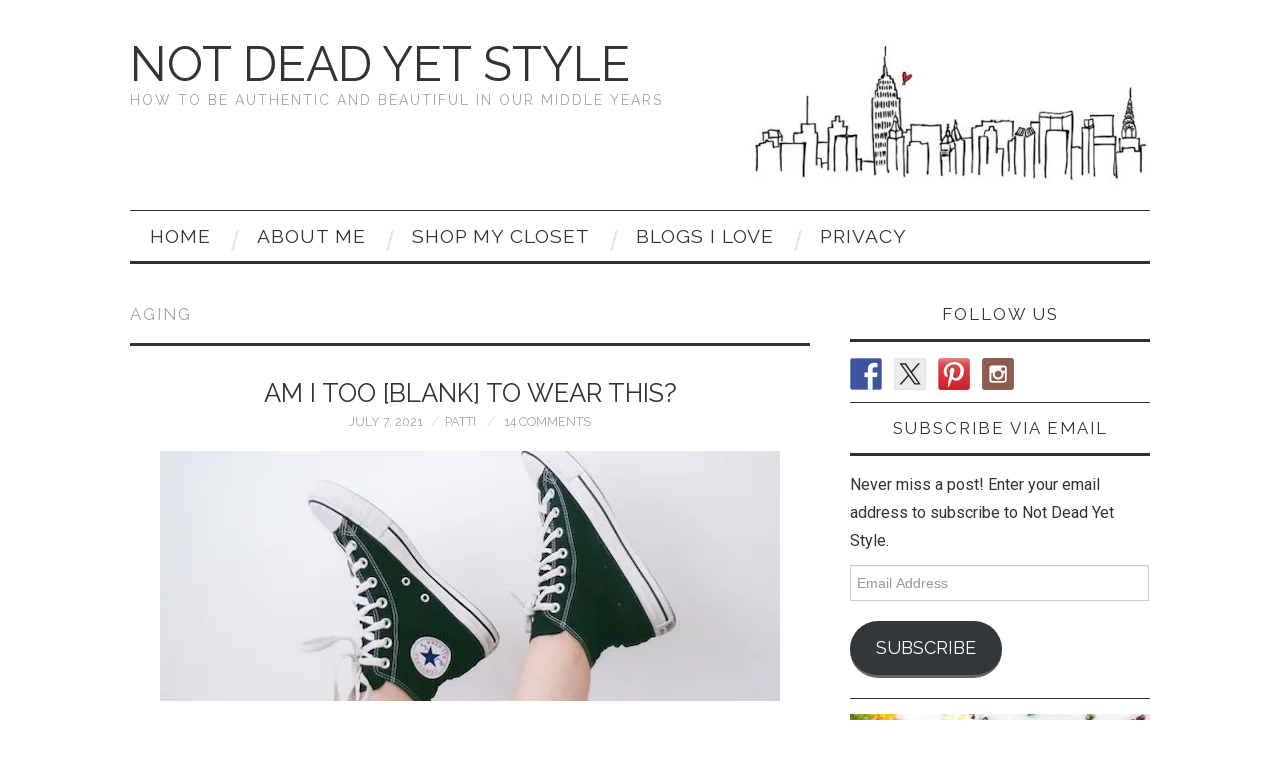

--- FILE ---
content_type: text/html; charset=UTF-8
request_url: https://notdeadyetstyle.com/category/aging/page/2
body_size: 19059
content:
<!DOCTYPE html>
<html lang="en-US">
<head>
	<title>Aging Archives - Page 2 of 20 - Not Dead Yet Style</title>

	<meta charset="UTF-8">
	<meta name="viewport" content="width=device-width">

	<link rel="profile" href="http://gmpg.org/xfn/11">
	<link rel="pingback" href="https://notdeadyetstyle.com/xmlrpc.php">


	<meta name='robots' content='index, follow, max-image-preview:large, max-snippet:-1, max-video-preview:-1' />

	<!-- This site is optimized with the Yoast SEO plugin v23.5 - https://yoast.com/wordpress/plugins/seo/ -->
	<title>Aging Archives - Page 2 of 20 - Not Dead Yet Style</title>
	<link rel="canonical" href="http://notdeadyetstyle.com/category/aging/page/2" />
	<link rel="prev" href="http://notdeadyetstyle.com/category/aging" />
	<link rel="next" href="http://notdeadyetstyle.com/category/aging/page/3" />
	<meta property="og:locale" content="en_US" />
	<meta property="og:type" content="article" />
	<meta property="og:title" content="Aging Archives - Page 2 of 20 - Not Dead Yet Style" />
	<meta property="og:url" content="http://notdeadyetstyle.com/category/aging" />
	<meta property="og:site_name" content="Not Dead Yet Style" />
	<meta name="twitter:card" content="summary_large_image" />
	<meta name="twitter:site" content="@PattiNotDeadYet" />
	<script type="application/ld+json" class="yoast-schema-graph">{"@context":"https://schema.org","@graph":[{"@type":"CollectionPage","@id":"http://notdeadyetstyle.com/category/aging","url":"http://notdeadyetstyle.com/category/aging/page/2","name":"Aging Archives - Page 2 of 20 - Not Dead Yet Style","isPartOf":{"@id":"https://notdeadyetstyle.com/#website"},"primaryImageOfPage":{"@id":"http://notdeadyetstyle.com/category/aging/page/2#primaryimage"},"image":{"@id":"http://notdeadyetstyle.com/category/aging/page/2#primaryimage"},"thumbnailUrl":"https://i0.wp.com/notdeadyetstyle.com/wp-content/uploads/2021/07/camila-damasio-mWYhrOiAgmA-unsplash.jpg?fit=620%2C414&ssl=1","breadcrumb":{"@id":"http://notdeadyetstyle.com/category/aging/page/2#breadcrumb"},"inLanguage":"en-US"},{"@type":"ImageObject","inLanguage":"en-US","@id":"http://notdeadyetstyle.com/category/aging/page/2#primaryimage","url":"https://i0.wp.com/notdeadyetstyle.com/wp-content/uploads/2021/07/camila-damasio-mWYhrOiAgmA-unsplash.jpg?fit=620%2C414&ssl=1","contentUrl":"https://i0.wp.com/notdeadyetstyle.com/wp-content/uploads/2021/07/camila-damasio-mWYhrOiAgmA-unsplash.jpg?fit=620%2C414&ssl=1","width":620,"height":414},{"@type":"BreadcrumbList","@id":"http://notdeadyetstyle.com/category/aging/page/2#breadcrumb","itemListElement":[{"@type":"ListItem","position":1,"name":"Home","item":"https://notdeadyetstyle.com/"},{"@type":"ListItem","position":2,"name":"Aging"}]},{"@type":"WebSite","@id":"https://notdeadyetstyle.com/#website","url":"https://notdeadyetstyle.com/","name":"Not Dead Yet Style","description":"How to be authentic and beautiful in our middle years","potentialAction":[{"@type":"SearchAction","target":{"@type":"EntryPoint","urlTemplate":"https://notdeadyetstyle.com/?s={search_term_string}"},"query-input":{"@type":"PropertyValueSpecification","valueRequired":true,"valueName":"search_term_string"}}],"inLanguage":"en-US"}]}</script>
	<!-- / Yoast SEO plugin. -->


<link rel='dns-prefetch' href='//secure.gravatar.com' />
<link rel='dns-prefetch' href='//ws.sharethis.com' />
<link rel='dns-prefetch' href='//stats.wp.com' />
<link rel='dns-prefetch' href='//fonts.googleapis.com' />
<link rel='dns-prefetch' href='//v0.wordpress.com' />
<link rel='dns-prefetch' href='//i0.wp.com' />
<link rel='dns-prefetch' href='//widgets.wp.com' />
<link rel='dns-prefetch' href='//s0.wp.com' />
<link rel='dns-prefetch' href='//0.gravatar.com' />
<link rel='dns-prefetch' href='//1.gravatar.com' />
<link rel='dns-prefetch' href='//2.gravatar.com' />
<link rel="alternate" type="application/rss+xml" title="Not Dead Yet Style &raquo; Feed" href="https://notdeadyetstyle.com/feed" />
<link rel="alternate" type="application/rss+xml" title="Not Dead Yet Style &raquo; Comments Feed" href="https://notdeadyetstyle.com/comments/feed" />
<link rel="alternate" type="application/rss+xml" title="Not Dead Yet Style &raquo; Aging Category Feed" href="https://notdeadyetstyle.com/category/aging/feed" />
<script type="text/javascript">
/* <![CDATA[ */
window._wpemojiSettings = {"baseUrl":"https:\/\/s.w.org\/images\/core\/emoji\/14.0.0\/72x72\/","ext":".png","svgUrl":"https:\/\/s.w.org\/images\/core\/emoji\/14.0.0\/svg\/","svgExt":".svg","source":{"concatemoji":"https:\/\/notdeadyetstyle.com\/wp-includes\/js\/wp-emoji-release.min.js?ver=6.4.7"}};
/*! This file is auto-generated */
!function(i,n){var o,s,e;function c(e){try{var t={supportTests:e,timestamp:(new Date).valueOf()};sessionStorage.setItem(o,JSON.stringify(t))}catch(e){}}function p(e,t,n){e.clearRect(0,0,e.canvas.width,e.canvas.height),e.fillText(t,0,0);var t=new Uint32Array(e.getImageData(0,0,e.canvas.width,e.canvas.height).data),r=(e.clearRect(0,0,e.canvas.width,e.canvas.height),e.fillText(n,0,0),new Uint32Array(e.getImageData(0,0,e.canvas.width,e.canvas.height).data));return t.every(function(e,t){return e===r[t]})}function u(e,t,n){switch(t){case"flag":return n(e,"\ud83c\udff3\ufe0f\u200d\u26a7\ufe0f","\ud83c\udff3\ufe0f\u200b\u26a7\ufe0f")?!1:!n(e,"\ud83c\uddfa\ud83c\uddf3","\ud83c\uddfa\u200b\ud83c\uddf3")&&!n(e,"\ud83c\udff4\udb40\udc67\udb40\udc62\udb40\udc65\udb40\udc6e\udb40\udc67\udb40\udc7f","\ud83c\udff4\u200b\udb40\udc67\u200b\udb40\udc62\u200b\udb40\udc65\u200b\udb40\udc6e\u200b\udb40\udc67\u200b\udb40\udc7f");case"emoji":return!n(e,"\ud83e\udef1\ud83c\udffb\u200d\ud83e\udef2\ud83c\udfff","\ud83e\udef1\ud83c\udffb\u200b\ud83e\udef2\ud83c\udfff")}return!1}function f(e,t,n){var r="undefined"!=typeof WorkerGlobalScope&&self instanceof WorkerGlobalScope?new OffscreenCanvas(300,150):i.createElement("canvas"),a=r.getContext("2d",{willReadFrequently:!0}),o=(a.textBaseline="top",a.font="600 32px Arial",{});return e.forEach(function(e){o[e]=t(a,e,n)}),o}function t(e){var t=i.createElement("script");t.src=e,t.defer=!0,i.head.appendChild(t)}"undefined"!=typeof Promise&&(o="wpEmojiSettingsSupports",s=["flag","emoji"],n.supports={everything:!0,everythingExceptFlag:!0},e=new Promise(function(e){i.addEventListener("DOMContentLoaded",e,{once:!0})}),new Promise(function(t){var n=function(){try{var e=JSON.parse(sessionStorage.getItem(o));if("object"==typeof e&&"number"==typeof e.timestamp&&(new Date).valueOf()<e.timestamp+604800&&"object"==typeof e.supportTests)return e.supportTests}catch(e){}return null}();if(!n){if("undefined"!=typeof Worker&&"undefined"!=typeof OffscreenCanvas&&"undefined"!=typeof URL&&URL.createObjectURL&&"undefined"!=typeof Blob)try{var e="postMessage("+f.toString()+"("+[JSON.stringify(s),u.toString(),p.toString()].join(",")+"));",r=new Blob([e],{type:"text/javascript"}),a=new Worker(URL.createObjectURL(r),{name:"wpTestEmojiSupports"});return void(a.onmessage=function(e){c(n=e.data),a.terminate(),t(n)})}catch(e){}c(n=f(s,u,p))}t(n)}).then(function(e){for(var t in e)n.supports[t]=e[t],n.supports.everything=n.supports.everything&&n.supports[t],"flag"!==t&&(n.supports.everythingExceptFlag=n.supports.everythingExceptFlag&&n.supports[t]);n.supports.everythingExceptFlag=n.supports.everythingExceptFlag&&!n.supports.flag,n.DOMReady=!1,n.readyCallback=function(){n.DOMReady=!0}}).then(function(){return e}).then(function(){var e;n.supports.everything||(n.readyCallback(),(e=n.source||{}).concatemoji?t(e.concatemoji):e.wpemoji&&e.twemoji&&(t(e.twemoji),t(e.wpemoji)))}))}((window,document),window._wpemojiSettings);
/* ]]> */
</script>
<style id='wp-emoji-styles-inline-css' type='text/css'>

	img.wp-smiley, img.emoji {
		display: inline !important;
		border: none !important;
		box-shadow: none !important;
		height: 1em !important;
		width: 1em !important;
		margin: 0 0.07em !important;
		vertical-align: -0.1em !important;
		background: none !important;
		padding: 0 !important;
	}
</style>
<link rel='stylesheet' id='wp-block-library-css' href='https://notdeadyetstyle.com/wp-includes/css/dist/block-library/style.min.css?ver=6.4.7' type='text/css' media='all' />
<link rel='stylesheet' id='mediaelement-css' href='https://notdeadyetstyle.com/wp-includes/js/mediaelement/mediaelementplayer-legacy.min.css?ver=4.2.17' type='text/css' media='all' />
<link rel='stylesheet' id='wp-mediaelement-css' href='https://notdeadyetstyle.com/wp-includes/js/mediaelement/wp-mediaelement.min.css?ver=6.4.7' type='text/css' media='all' />
<style id='jetpack-sharing-buttons-style-inline-css' type='text/css'>
.jetpack-sharing-buttons__services-list{display:flex;flex-direction:row;flex-wrap:wrap;gap:0;list-style-type:none;margin:5px;padding:0}.jetpack-sharing-buttons__services-list.has-small-icon-size{font-size:12px}.jetpack-sharing-buttons__services-list.has-normal-icon-size{font-size:16px}.jetpack-sharing-buttons__services-list.has-large-icon-size{font-size:24px}.jetpack-sharing-buttons__services-list.has-huge-icon-size{font-size:36px}@media print{.jetpack-sharing-buttons__services-list{display:none!important}}.editor-styles-wrapper .wp-block-jetpack-sharing-buttons{gap:0;padding-inline-start:0}ul.jetpack-sharing-buttons__services-list.has-background{padding:1.25em 2.375em}
</style>
<style id='classic-theme-styles-inline-css' type='text/css'>
/*! This file is auto-generated */
.wp-block-button__link{color:#fff;background-color:#32373c;border-radius:9999px;box-shadow:none;text-decoration:none;padding:calc(.667em + 2px) calc(1.333em + 2px);font-size:1.125em}.wp-block-file__button{background:#32373c;color:#fff;text-decoration:none}
</style>
<style id='global-styles-inline-css' type='text/css'>
body{--wp--preset--color--black: #000000;--wp--preset--color--cyan-bluish-gray: #abb8c3;--wp--preset--color--white: #ffffff;--wp--preset--color--pale-pink: #f78da7;--wp--preset--color--vivid-red: #cf2e2e;--wp--preset--color--luminous-vivid-orange: #ff6900;--wp--preset--color--luminous-vivid-amber: #fcb900;--wp--preset--color--light-green-cyan: #7bdcb5;--wp--preset--color--vivid-green-cyan: #00d084;--wp--preset--color--pale-cyan-blue: #8ed1fc;--wp--preset--color--vivid-cyan-blue: #0693e3;--wp--preset--color--vivid-purple: #9b51e0;--wp--preset--gradient--vivid-cyan-blue-to-vivid-purple: linear-gradient(135deg,rgba(6,147,227,1) 0%,rgb(155,81,224) 100%);--wp--preset--gradient--light-green-cyan-to-vivid-green-cyan: linear-gradient(135deg,rgb(122,220,180) 0%,rgb(0,208,130) 100%);--wp--preset--gradient--luminous-vivid-amber-to-luminous-vivid-orange: linear-gradient(135deg,rgba(252,185,0,1) 0%,rgba(255,105,0,1) 100%);--wp--preset--gradient--luminous-vivid-orange-to-vivid-red: linear-gradient(135deg,rgba(255,105,0,1) 0%,rgb(207,46,46) 100%);--wp--preset--gradient--very-light-gray-to-cyan-bluish-gray: linear-gradient(135deg,rgb(238,238,238) 0%,rgb(169,184,195) 100%);--wp--preset--gradient--cool-to-warm-spectrum: linear-gradient(135deg,rgb(74,234,220) 0%,rgb(151,120,209) 20%,rgb(207,42,186) 40%,rgb(238,44,130) 60%,rgb(251,105,98) 80%,rgb(254,248,76) 100%);--wp--preset--gradient--blush-light-purple: linear-gradient(135deg,rgb(255,206,236) 0%,rgb(152,150,240) 100%);--wp--preset--gradient--blush-bordeaux: linear-gradient(135deg,rgb(254,205,165) 0%,rgb(254,45,45) 50%,rgb(107,0,62) 100%);--wp--preset--gradient--luminous-dusk: linear-gradient(135deg,rgb(255,203,112) 0%,rgb(199,81,192) 50%,rgb(65,88,208) 100%);--wp--preset--gradient--pale-ocean: linear-gradient(135deg,rgb(255,245,203) 0%,rgb(182,227,212) 50%,rgb(51,167,181) 100%);--wp--preset--gradient--electric-grass: linear-gradient(135deg,rgb(202,248,128) 0%,rgb(113,206,126) 100%);--wp--preset--gradient--midnight: linear-gradient(135deg,rgb(2,3,129) 0%,rgb(40,116,252) 100%);--wp--preset--font-size--small: 13px;--wp--preset--font-size--medium: 20px;--wp--preset--font-size--large: 36px;--wp--preset--font-size--x-large: 42px;--wp--preset--spacing--20: 0.44rem;--wp--preset--spacing--30: 0.67rem;--wp--preset--spacing--40: 1rem;--wp--preset--spacing--50: 1.5rem;--wp--preset--spacing--60: 2.25rem;--wp--preset--spacing--70: 3.38rem;--wp--preset--spacing--80: 5.06rem;--wp--preset--shadow--natural: 6px 6px 9px rgba(0, 0, 0, 0.2);--wp--preset--shadow--deep: 12px 12px 50px rgba(0, 0, 0, 0.4);--wp--preset--shadow--sharp: 6px 6px 0px rgba(0, 0, 0, 0.2);--wp--preset--shadow--outlined: 6px 6px 0px -3px rgba(255, 255, 255, 1), 6px 6px rgba(0, 0, 0, 1);--wp--preset--shadow--crisp: 6px 6px 0px rgba(0, 0, 0, 1);}:where(.is-layout-flex){gap: 0.5em;}:where(.is-layout-grid){gap: 0.5em;}body .is-layout-flow > .alignleft{float: left;margin-inline-start: 0;margin-inline-end: 2em;}body .is-layout-flow > .alignright{float: right;margin-inline-start: 2em;margin-inline-end: 0;}body .is-layout-flow > .aligncenter{margin-left: auto !important;margin-right: auto !important;}body .is-layout-constrained > .alignleft{float: left;margin-inline-start: 0;margin-inline-end: 2em;}body .is-layout-constrained > .alignright{float: right;margin-inline-start: 2em;margin-inline-end: 0;}body .is-layout-constrained > .aligncenter{margin-left: auto !important;margin-right: auto !important;}body .is-layout-constrained > :where(:not(.alignleft):not(.alignright):not(.alignfull)){max-width: var(--wp--style--global--content-size);margin-left: auto !important;margin-right: auto !important;}body .is-layout-constrained > .alignwide{max-width: var(--wp--style--global--wide-size);}body .is-layout-flex{display: flex;}body .is-layout-flex{flex-wrap: wrap;align-items: center;}body .is-layout-flex > *{margin: 0;}body .is-layout-grid{display: grid;}body .is-layout-grid > *{margin: 0;}:where(.wp-block-columns.is-layout-flex){gap: 2em;}:where(.wp-block-columns.is-layout-grid){gap: 2em;}:where(.wp-block-post-template.is-layout-flex){gap: 1.25em;}:where(.wp-block-post-template.is-layout-grid){gap: 1.25em;}.has-black-color{color: var(--wp--preset--color--black) !important;}.has-cyan-bluish-gray-color{color: var(--wp--preset--color--cyan-bluish-gray) !important;}.has-white-color{color: var(--wp--preset--color--white) !important;}.has-pale-pink-color{color: var(--wp--preset--color--pale-pink) !important;}.has-vivid-red-color{color: var(--wp--preset--color--vivid-red) !important;}.has-luminous-vivid-orange-color{color: var(--wp--preset--color--luminous-vivid-orange) !important;}.has-luminous-vivid-amber-color{color: var(--wp--preset--color--luminous-vivid-amber) !important;}.has-light-green-cyan-color{color: var(--wp--preset--color--light-green-cyan) !important;}.has-vivid-green-cyan-color{color: var(--wp--preset--color--vivid-green-cyan) !important;}.has-pale-cyan-blue-color{color: var(--wp--preset--color--pale-cyan-blue) !important;}.has-vivid-cyan-blue-color{color: var(--wp--preset--color--vivid-cyan-blue) !important;}.has-vivid-purple-color{color: var(--wp--preset--color--vivid-purple) !important;}.has-black-background-color{background-color: var(--wp--preset--color--black) !important;}.has-cyan-bluish-gray-background-color{background-color: var(--wp--preset--color--cyan-bluish-gray) !important;}.has-white-background-color{background-color: var(--wp--preset--color--white) !important;}.has-pale-pink-background-color{background-color: var(--wp--preset--color--pale-pink) !important;}.has-vivid-red-background-color{background-color: var(--wp--preset--color--vivid-red) !important;}.has-luminous-vivid-orange-background-color{background-color: var(--wp--preset--color--luminous-vivid-orange) !important;}.has-luminous-vivid-amber-background-color{background-color: var(--wp--preset--color--luminous-vivid-amber) !important;}.has-light-green-cyan-background-color{background-color: var(--wp--preset--color--light-green-cyan) !important;}.has-vivid-green-cyan-background-color{background-color: var(--wp--preset--color--vivid-green-cyan) !important;}.has-pale-cyan-blue-background-color{background-color: var(--wp--preset--color--pale-cyan-blue) !important;}.has-vivid-cyan-blue-background-color{background-color: var(--wp--preset--color--vivid-cyan-blue) !important;}.has-vivid-purple-background-color{background-color: var(--wp--preset--color--vivid-purple) !important;}.has-black-border-color{border-color: var(--wp--preset--color--black) !important;}.has-cyan-bluish-gray-border-color{border-color: var(--wp--preset--color--cyan-bluish-gray) !important;}.has-white-border-color{border-color: var(--wp--preset--color--white) !important;}.has-pale-pink-border-color{border-color: var(--wp--preset--color--pale-pink) !important;}.has-vivid-red-border-color{border-color: var(--wp--preset--color--vivid-red) !important;}.has-luminous-vivid-orange-border-color{border-color: var(--wp--preset--color--luminous-vivid-orange) !important;}.has-luminous-vivid-amber-border-color{border-color: var(--wp--preset--color--luminous-vivid-amber) !important;}.has-light-green-cyan-border-color{border-color: var(--wp--preset--color--light-green-cyan) !important;}.has-vivid-green-cyan-border-color{border-color: var(--wp--preset--color--vivid-green-cyan) !important;}.has-pale-cyan-blue-border-color{border-color: var(--wp--preset--color--pale-cyan-blue) !important;}.has-vivid-cyan-blue-border-color{border-color: var(--wp--preset--color--vivid-cyan-blue) !important;}.has-vivid-purple-border-color{border-color: var(--wp--preset--color--vivid-purple) !important;}.has-vivid-cyan-blue-to-vivid-purple-gradient-background{background: var(--wp--preset--gradient--vivid-cyan-blue-to-vivid-purple) !important;}.has-light-green-cyan-to-vivid-green-cyan-gradient-background{background: var(--wp--preset--gradient--light-green-cyan-to-vivid-green-cyan) !important;}.has-luminous-vivid-amber-to-luminous-vivid-orange-gradient-background{background: var(--wp--preset--gradient--luminous-vivid-amber-to-luminous-vivid-orange) !important;}.has-luminous-vivid-orange-to-vivid-red-gradient-background{background: var(--wp--preset--gradient--luminous-vivid-orange-to-vivid-red) !important;}.has-very-light-gray-to-cyan-bluish-gray-gradient-background{background: var(--wp--preset--gradient--very-light-gray-to-cyan-bluish-gray) !important;}.has-cool-to-warm-spectrum-gradient-background{background: var(--wp--preset--gradient--cool-to-warm-spectrum) !important;}.has-blush-light-purple-gradient-background{background: var(--wp--preset--gradient--blush-light-purple) !important;}.has-blush-bordeaux-gradient-background{background: var(--wp--preset--gradient--blush-bordeaux) !important;}.has-luminous-dusk-gradient-background{background: var(--wp--preset--gradient--luminous-dusk) !important;}.has-pale-ocean-gradient-background{background: var(--wp--preset--gradient--pale-ocean) !important;}.has-electric-grass-gradient-background{background: var(--wp--preset--gradient--electric-grass) !important;}.has-midnight-gradient-background{background: var(--wp--preset--gradient--midnight) !important;}.has-small-font-size{font-size: var(--wp--preset--font-size--small) !important;}.has-medium-font-size{font-size: var(--wp--preset--font-size--medium) !important;}.has-large-font-size{font-size: var(--wp--preset--font-size--large) !important;}.has-x-large-font-size{font-size: var(--wp--preset--font-size--x-large) !important;}
.wp-block-navigation a:where(:not(.wp-element-button)){color: inherit;}
:where(.wp-block-post-template.is-layout-flex){gap: 1.25em;}:where(.wp-block-post-template.is-layout-grid){gap: 1.25em;}
:where(.wp-block-columns.is-layout-flex){gap: 2em;}:where(.wp-block-columns.is-layout-grid){gap: 2em;}
.wp-block-pullquote{font-size: 1.5em;line-height: 1.6;}
</style>
<link rel='stylesheet' id='athemes-headings-fonts-css' href='//fonts.googleapis.com/css?family=Raleway%3A400%2C700&#038;ver=6.4.7' type='text/css' media='all' />
<link rel='stylesheet' id='athemes-body-fonts-css' href='//fonts.googleapis.com/css?family=Roboto%3A400%2C400italic%2C700%2C700italic&#038;ver=6.4.7' type='text/css' media='all' />
<link rel='stylesheet' id='athemes-symbols-css' href='https://notdeadyetstyle.com/wp-content/themes/fashionistas/css/athemes-symbols.css?ver=6.4.7' type='text/css' media='all' />
<link rel='stylesheet' id='athemes-bootstrap-css' href='https://notdeadyetstyle.com/wp-content/themes/fashionistas/css/bootstrap.min.css?ver=6.4.7' type='text/css' media='all' />
<link rel='stylesheet' id='athemes-style-css' href='https://notdeadyetstyle.com/wp-content/themes/fashionistas/style.css?ver=6.4.7' type='text/css' media='all' />
<style id='athemes-style-inline-css' type='text/css'>
button, input[type="button"], input[type="reset"], input[type="submit"], #top-navigation, #top-navigation li:hover ul, #top-navigation li.sfHover ul, #main-navigation li:hover ul, #main-navigation li.sfHover ul, #main-navigation > .sf-menu > ul, .site-content [class*="navigation"] a, .widget-tab-nav li.active a, .widget-social-icons li a [class^="ico-"]:before, .site-footer { background: ; }
#main-navigation, .entry-footer, .page-header, .author-info, .site-content [class*="navigation"] a:hover, .site-content .post-navigation, .comments-title, .widget, .widget-title, ul.widget-tab-nav, .site-extra { border-color: ; }
.site-title a { color: ; }
.site-description { color: ; }
.entry-title, .entry-title a { color: ; }
body { color: ; }
h1, h2, h3, h4, h5, h6, button, input[type="button"], input[type="reset"], input[type="submit"], .site-title, .site-description, .sf-menu li a, .nav-open, .nav-close, .entry-meta, .author-info .author-links a, .site-content [class*="navigation"] a, .site-content .post-navigation span, .comment-list li.comment .comment-author .fn, .comment-list li.comment .comment-metadata a, .comment-list li.comment .reply a, #commentform label, .widget-tab-nav li a, .widget-entry-content span, .widget-entry-summary span, #widget-tab-tags, .site-footer { font-family: Raleway; }
body { font-family: Roboto; }

</style>
<link rel='stylesheet' id='jetpack_css-css' href='https://notdeadyetstyle.com/wp-content/plugins/jetpack/css/jetpack.css?ver=13.6.1' type='text/css' media='all' />
<script type="text/javascript" src="https://notdeadyetstyle.com/wp-includes/js/jquery/jquery.min.js?ver=3.7.1" id="jquery-core-js"></script>
<script type="text/javascript" src="https://notdeadyetstyle.com/wp-includes/js/jquery/jquery-migrate.min.js?ver=3.4.1" id="jquery-migrate-js"></script>
<script type="text/javascript" src="https://notdeadyetstyle.com/wp-content/themes/fashionistas/js/bootstrap.min.js?ver=6.4.7" id="athemes-bootstrap-js-js"></script>
<script type="text/javascript" src="https://notdeadyetstyle.com/wp-content/themes/fashionistas/js/hoverIntent.js?ver=6.4.7" id="athemes-superfish-hoverIntent-js"></script>
<script type="text/javascript" src="https://notdeadyetstyle.com/wp-content/themes/fashionistas/js/superfish.js?ver=6.4.7" id="athemes-superfish-js"></script>
<script type="text/javascript" src="https://notdeadyetstyle.com/wp-content/themes/fashionistas/js/settings.js?ver=6.4.7" id="athemes-settings-js"></script>
<script id='st_insights_js' type="text/javascript" src="https://ws.sharethis.com/button/st_insights.js?publisher=eba0f3ba-f9ab-408c-bc68-c28af5afe749&amp;product=feather&amp;ver=1765033627" id="feather-sharethis-js"></script>
<link rel="https://api.w.org/" href="https://notdeadyetstyle.com/wp-json/" /><link rel="alternate" type="application/json" href="https://notdeadyetstyle.com/wp-json/wp/v2/categories/2" /><link rel="EditURI" type="application/rsd+xml" title="RSD" href="https://notdeadyetstyle.com/xmlrpc.php?rsd" />
<meta name="generator" content="WordPress 6.4.7" />
	<link rel="preconnect" href="https://fonts.googleapis.com">
	<link rel="preconnect" href="https://fonts.gstatic.com">
	<link href='https://fonts.googleapis.com/css2?display=swap&family=Roboto' rel='stylesheet'>	<style>img#wpstats{display:none}</style>
		<!--[if lt IE 9]>
<script src="https://notdeadyetstyle.com/wp-content/themes/fashionistas/js/html5shiv.js"></script>
<![endif]-->

<style type="text/css"></style>
<style>
.synved-social-resolution-single {
display: inline-block;
}
.synved-social-resolution-normal {
display: inline-block;
}
.synved-social-resolution-hidef {
display: none;
}

@media only screen and (min--moz-device-pixel-ratio: 2),
only screen and (-o-min-device-pixel-ratio: 2/1),
only screen and (-webkit-min-device-pixel-ratio: 2),
only screen and (min-device-pixel-ratio: 2),
only screen and (min-resolution: 2dppx),
only screen and (min-resolution: 192dpi) {
	.synved-social-resolution-normal {
	display: none;
	}
	.synved-social-resolution-hidef {
	display: inline-block;
	}
}
</style><style id="sccss">/* Enter Your Custom CSS Here */

/* #main-navigation .sf-menu { display: none; } */
#top-navigation { display: none; } /* Hide the very top navigation bar */
.textwidget p { line-height: 25px; } /* Tighten up line spacing in widgets */
.widget li a { color: #666059; } /* Change sidebar text to same color as main body */
/* .container { width: 1020px; } */ /* Make content width (specifically the body column) a little wider */
/* Wide screens get wider layout */
@media screen and (min-width: 961px) {
	.container { width: 1020px; }
	}

.tr-caption-container td { border-top-style: none; } /* Remove border above/below images */
.site-header .widget { float: none; } /* Allows header widgets below to be positioned as needed */
#pg_header_nyc_image { float: right;}
#pg_header_ad { margin-left: auto; margin-right: auto; text-align: center !important; }
.entry-thumbnail img { margin-left: auto; margin-right: auto; } /* Center the damn thumbnail image */

.pg_courier { font-family: Courier; } /* Use for special paragraphs */

.pg_green_box { border-color: #363434; border-width: 1px; background-color: #e9f7ee; margin-top: 20px; margin-bottom: 20px; padding-left: 10px; padding-right: 10px; } /* Green box surrounding a paragraph */

.pg_disclosure { font-size: 75%; font-style: italic; }

/* 2019-03-04 SG: Use the regular line height for  */
li { line-height: 1.8em; font-size: 16px; }
/* 2019-12-07 SG center picture cations */
figcaption {text-align: center;}</style><style type="text/css" id="wp-custom-css">/*
Welcome to Custom CSS!

To learn how this works, see http://wp.me/PEmnE-Bt
*/
.site-header .widget {
	text-align: left !important;
}</style>	<style id="egf-frontend-styles" type="text/css">
		p {font-family: 'Roboto', sans-serif;font-size: 16px;font-style: normal;font-weight: 400;} .pg_aboutme {} h1 {} h2 {} h3 {} h4 {} h5 {} h6 {} 	</style>
	</head>

<body class="archive paged category category-aging category-2 paged-2 category-paged-2">

	<nav id="top-navigation" class="main-navigation" role="navigation">
		<div class="clearfix container">
			<div class="sf-menu"><ul id="menu-menu-1" class="menu"><li id="menu-item-16" class="menu-item menu-item-type-custom menu-item-object-custom menu-item-home menu-item-16"><a href="http://notdeadyetstyle.com">Home</a></li>
<li id="menu-item-5860" class="menu-item menu-item-type-post_type menu-item-object-page menu-item-5860"><a href="https://notdeadyetstyle.com/blog-page">About Me</a></li>
<li id="menu-item-27579" class="menu-item menu-item-type-post_type menu-item-object-page menu-item-27579"><a href="https://notdeadyetstyle.com/shop-my-closet">Shop My Closet</a></li>
<li id="menu-item-5865" class="menu-item menu-item-type-post_type menu-item-object-page menu-item-5865"><a href="https://notdeadyetstyle.com/blogs-i-love">Blogs I Love</a></li>
<li id="menu-item-5864" class="menu-item menu-item-type-post_type menu-item-object-page menu-item-5864"><a href="https://notdeadyetstyle.com/privacy-policy-2">Privacy</a></li>
</ul></div>		</div>
	<!-- #top-navigation --></nav>

	<header id="masthead" class="clearfix container site-header" role="banner">
		<div class="site-branding">
						
								<div class="site-title">
					<a href="https://notdeadyetstyle.com/" title="Not Dead Yet Style" rel="home">
						Not Dead Yet Style					</a>
				</div>
				<div class="site-description">How to be authentic and beautiful in our middle years</div>
					<!-- .site-branding --></div>

		<div id="text-3" class="widget widget_text">			<div class="textwidget"><div id="pg_header_nyc_image"><img src="https://i0.wp.com/notdeadyetstyle.com/wp-content/uploads/2017/06/nyclogo.jpg?resize=400%2C150" width="400 px' height="150 px"  data-recalc-dims="1"></div></div>
		</div><div id="text-9" class="widget widget_text">			<div class="textwidget"><div id="pg_header_ad">
</div></div>
		</div><div id="custom_html-3" class="widget_text widget widget_custom_html"><div class="textwidget custom-html-widget"><!-- Global site tag (gtag.js) - Google Analytics -->
<script async src="https://www.googletagmanager.com/gtag/js?id=UA-137037749-1"></script>
<script>
  window.dataLayer = window.dataLayer || [];
  function gtag(){dataLayer.push(arguments);}
  gtag('js', new Date());

  gtag('config', 'UA-137037749-1');
</script>
</div></div>	<!-- #masthead --></header>

	<nav id="main-navigation" class="container main-navigation" role="navigation">
		<a href="#main-navigation" class="nav-open">Menu</a>
		<a href="#" class="nav-close">Close</a>
		<div class="sf-menu"><ul id="menu-menu-2" class="menu"><li class="menu-item menu-item-type-custom menu-item-object-custom menu-item-home menu-item-16"><a href="http://notdeadyetstyle.com">Home</a></li>
<li class="menu-item menu-item-type-post_type menu-item-object-page menu-item-5860"><a href="https://notdeadyetstyle.com/blog-page">About Me</a></li>
<li class="menu-item menu-item-type-post_type menu-item-object-page menu-item-27579"><a href="https://notdeadyetstyle.com/shop-my-closet">Shop My Closet</a></li>
<li class="menu-item menu-item-type-post_type menu-item-object-page menu-item-5865"><a href="https://notdeadyetstyle.com/blogs-i-love">Blogs I Love</a></li>
<li class="menu-item menu-item-type-post_type menu-item-object-page menu-item-5864"><a href="https://notdeadyetstyle.com/privacy-policy-2">Privacy</a></li>
</ul></div>	<!-- #main-navigation --></nav>

	<div id="main" class="site-main">
		<div class="clearfix container">
	<section id="primary" class="content-area">
		<div id="content" class="site-content" role="main">

		
			<header class="page-header">
				<h1 class="page-title">
					Aging				</h1>
							</header><!-- .page-header -->

						
				
<article id="post-28181" class="clearfix post-28181 post type-post status-publish format-standard has-post-thumbnail hentry category-aging category-wardrobe category-what-i-wore">
	<header class="entry-header">
		<h2 class="entry-title"><a href="https://notdeadyetstyle.com/am-i-too-blank-to-wear-this-2" rel="bookmark">Am I Too [Blank] To Wear This?</a></h2>

				<div class="entry-meta">
			<span class="posted-on"><a href="https://notdeadyetstyle.com/am-i-too-blank-to-wear-this-2" rel="bookmark"><time class="entry-date published updated" datetime="2021-07-07T09:30:00-04:00">July 7, 2021</time></a></span><span class="byline"><span class="author vcard"><a class="url fn n" href="https://notdeadyetstyle.com/author/patti">patti</a></span></span>
						<span class="comments-link"> <a href="https://notdeadyetstyle.com/am-i-too-blank-to-wear-this-2#comments">14 Comments</a></span>
					<!-- .entry-meta --></div>
			<!-- .entry-header --></header>

			<div class="entry-thumbnail">
			<a href="https://notdeadyetstyle.com/am-i-too-blank-to-wear-this-2" title="Am I Too [Blank] To Wear This?" >
				<img width="620" height="250" src="https://i0.wp.com/notdeadyetstyle.com/wp-content/uploads/2021/07/camila-damasio-mWYhrOiAgmA-unsplash.jpg?resize=620%2C250&amp;ssl=1" class="attachment-thumb-featured size-thumb-featured wp-post-image" alt="" decoding="async" fetchpriority="high" data-attachment-id="28199" data-permalink="https://notdeadyetstyle.com/am-i-too-blank-to-wear-this-2/camila-damasio-mwyhroiagma-unsplash#main" data-orig-file="https://i0.wp.com/notdeadyetstyle.com/wp-content/uploads/2021/07/camila-damasio-mWYhrOiAgmA-unsplash.jpg?fit=620%2C414&amp;ssl=1" data-orig-size="620,414" data-comments-opened="1" data-image-meta="{&quot;aperture&quot;:&quot;0&quot;,&quot;credit&quot;:&quot;&quot;,&quot;camera&quot;:&quot;&quot;,&quot;caption&quot;:&quot;&quot;,&quot;created_timestamp&quot;:&quot;0&quot;,&quot;copyright&quot;:&quot;&quot;,&quot;focal_length&quot;:&quot;0&quot;,&quot;iso&quot;:&quot;0&quot;,&quot;shutter_speed&quot;:&quot;0&quot;,&quot;title&quot;:&quot;&quot;,&quot;orientation&quot;:&quot;1&quot;}" data-image-title="camila-damasio-mWYhrOiAgmA-unsplash" data-image-description="" data-image-caption="" data-medium-file="https://i0.wp.com/notdeadyetstyle.com/wp-content/uploads/2021/07/camila-damasio-mWYhrOiAgmA-unsplash.jpg?fit=300%2C200&amp;ssl=1" data-large-file="https://i0.wp.com/notdeadyetstyle.com/wp-content/uploads/2021/07/camila-damasio-mWYhrOiAgmA-unsplash.jpg?fit=620%2C414&amp;ssl=1" tabindex="0" role="button" />			</a>
		</div>
		

			<div class="entry-summary">
			<p>Am I too [blank] to wear this? Most of us have had that moment in front of the mirror:  Am I too (in my case) old for this look? Most recently it was a very pretty tiered skirt, with ruffles&hellip; <a href="https://notdeadyetstyle.com/am-i-too-blank-to-wear-this-2" class="more-link">Continue Reading <span class="meta-nav">&rarr;</span></a></p>
		<!-- .entry-summary --></div>
	
	<footer class="entry-meta entry-footer">
								<span class="cat-links">
				<i class="ico-folder"></i> <a href="https://notdeadyetstyle.com/category/aging" rel="category tag">Aging</a>, <a href="https://notdeadyetstyle.com/category/wardrobe" rel="category tag">Wardrobe</a>, <a href="https://notdeadyetstyle.com/category/what-i-wore" rel="category tag">What I Wore</a>			</span>
			
						<!-- .entry-meta --></footer>
<!-- #post-28181--></article>
			
				
<article id="post-28065" class="clearfix post-28065 post type-post status-publish format-standard has-post-thumbnail hentry category-aging category-beauty category-humor category-new-york-city category-uncategorized">
	<header class="entry-header">
		<h2 class="entry-title"><a href="https://notdeadyetstyle.com/in-which-einstein-expounds-on-style-2" rel="bookmark">In Which Einstein Expounds On Style</a></h2>

				<div class="entry-meta">
			<span class="posted-on"><a href="https://notdeadyetstyle.com/in-which-einstein-expounds-on-style-2" rel="bookmark"><time class="entry-date published updated" datetime="2021-06-16T09:33:00-04:00">June 16, 2021</time></a></span><span class="byline"><span class="author vcard"><a class="url fn n" href="https://notdeadyetstyle.com/author/patti">patti</a></span></span>
						<span class="comments-link"> <a href="https://notdeadyetstyle.com/in-which-einstein-expounds-on-style-2#comments">6 Comments</a></span>
					<!-- .entry-meta --></div>
			<!-- .entry-header --></header>

			<div class="entry-thumbnail">
			<a href="https://notdeadyetstyle.com/in-which-einstein-expounds-on-style-2" title="In Which Einstein Expounds On Style" >
				<img width="622" height="250" src="https://i0.wp.com/notdeadyetstyle.com/wp-content/uploads/2021/06/star-trails-828656_640.jpg?resize=622%2C250&amp;ssl=1" class="attachment-thumb-featured size-thumb-featured wp-post-image" alt="" decoding="async" data-attachment-id="28095" data-permalink="https://notdeadyetstyle.com/in-which-einstein-expounds-on-style-2/star-trails-828656_640#main" data-orig-file="https://i0.wp.com/notdeadyetstyle.com/wp-content/uploads/2021/06/star-trails-828656_640.jpg?fit=622%2C380&amp;ssl=1" data-orig-size="622,380" data-comments-opened="1" data-image-meta="{&quot;aperture&quot;:&quot;0&quot;,&quot;credit&quot;:&quot;&quot;,&quot;camera&quot;:&quot;&quot;,&quot;caption&quot;:&quot;&quot;,&quot;created_timestamp&quot;:&quot;0&quot;,&quot;copyright&quot;:&quot;&quot;,&quot;focal_length&quot;:&quot;0&quot;,&quot;iso&quot;:&quot;0&quot;,&quot;shutter_speed&quot;:&quot;0&quot;,&quot;title&quot;:&quot;&quot;,&quot;orientation&quot;:&quot;1&quot;}" data-image-title="star-trails-828656_640" data-image-description="" data-image-caption="" data-medium-file="https://i0.wp.com/notdeadyetstyle.com/wp-content/uploads/2021/06/star-trails-828656_640.jpg?fit=300%2C183&amp;ssl=1" data-large-file="https://i0.wp.com/notdeadyetstyle.com/wp-content/uploads/2021/06/star-trails-828656_640.jpg?fit=622%2C380&amp;ssl=1" tabindex="0" role="button" />			</a>
		</div>
		

			<div class="entry-summary">
			<p>In which Einstein expounds on style. I have had a persistent fantasy that&nbsp;Albert Einstein&nbsp;was my secret father. He died the month before I was born, and we have similar hair. OK, those may be the only clues, but I have&hellip; <a href="https://notdeadyetstyle.com/in-which-einstein-expounds-on-style-2" class="more-link">Continue Reading <span class="meta-nav">&rarr;</span></a></p>
		<!-- .entry-summary --></div>
	
	<footer class="entry-meta entry-footer">
								<span class="cat-links">
				<i class="ico-folder"></i> <a href="https://notdeadyetstyle.com/category/aging" rel="category tag">Aging</a>, <a href="https://notdeadyetstyle.com/category/beauty" rel="category tag">Beauty</a>, <a href="https://notdeadyetstyle.com/category/humor" rel="category tag">Humor</a>, <a href="https://notdeadyetstyle.com/category/new-york-city" rel="category tag">New York City</a>, <a href="https://notdeadyetstyle.com/category/uncategorized" rel="category tag">Uncategorized</a>			</span>
			
						<!-- .entry-meta --></footer>
<!-- #post-28065--></article>
			
				
<article id="post-28023" class="clearfix post-28023 post type-post status-publish format-standard has-post-thumbnail hentry category-aging category-beauty category-life-philosophy">
	<header class="entry-header">
		<h2 class="entry-title"><a href="https://notdeadyetstyle.com/body-love-over-60" rel="bookmark">Body Love Over 60</a></h2>

				<div class="entry-meta">
			<span class="posted-on"><a href="https://notdeadyetstyle.com/body-love-over-60" rel="bookmark"><time class="entry-date published updated" datetime="2021-06-02T09:35:00-04:00">June 2, 2021</time></a></span><span class="byline"><span class="author vcard"><a class="url fn n" href="https://notdeadyetstyle.com/author/patti">patti</a></span></span>
						<span class="comments-link"> <a href="https://notdeadyetstyle.com/body-love-over-60#comments">7 Comments</a></span>
					<!-- .entry-meta --></div>
			<!-- .entry-header --></header>

			<div class="entry-thumbnail">
			<a href="https://notdeadyetstyle.com/body-love-over-60" title="Body Love Over 60" >
				<img width="621" height="250" src="https://i0.wp.com/notdeadyetstyle.com/wp-content/uploads/2021/05/debby-hudson-jcc8sxK2Adw-unsplash.jpg?resize=621%2C250&amp;ssl=1" class="attachment-thumb-featured size-thumb-featured wp-post-image" alt="" decoding="async" data-attachment-id="28030" data-permalink="https://notdeadyetstyle.com/body-love-over-60/debby-hudson-jcc8sxk2adw-unsplash-2#main" data-orig-file="https://i0.wp.com/notdeadyetstyle.com/wp-content/uploads/2021/05/debby-hudson-jcc8sxK2Adw-unsplash.jpg?fit=621%2C311&amp;ssl=1" data-orig-size="621,311" data-comments-opened="1" data-image-meta="{&quot;aperture&quot;:&quot;0&quot;,&quot;credit&quot;:&quot;&quot;,&quot;camera&quot;:&quot;&quot;,&quot;caption&quot;:&quot;&quot;,&quot;created_timestamp&quot;:&quot;0&quot;,&quot;copyright&quot;:&quot;&quot;,&quot;focal_length&quot;:&quot;0&quot;,&quot;iso&quot;:&quot;0&quot;,&quot;shutter_speed&quot;:&quot;0&quot;,&quot;title&quot;:&quot;&quot;,&quot;orientation&quot;:&quot;1&quot;}" data-image-title="debby-hudson-jcc8sxK2Adw-unsplash" data-image-description="" data-image-caption="" data-medium-file="https://i0.wp.com/notdeadyetstyle.com/wp-content/uploads/2021/05/debby-hudson-jcc8sxK2Adw-unsplash.jpg?fit=300%2C150&amp;ssl=1" data-large-file="https://i0.wp.com/notdeadyetstyle.com/wp-content/uploads/2021/05/debby-hudson-jcc8sxK2Adw-unsplash.jpg?fit=621%2C311&amp;ssl=1" tabindex="0" role="button" />			</a>
		</div>
		

			<div class="entry-summary">
			<p>Body love over 60. Some of us have struggled with loving our physical selves in our early lives, only to come into blessed acceptance in our 40&#8217;s, 50&#8217;s, or even later (never too late!). One of the most often-cited advantages&hellip; <a href="https://notdeadyetstyle.com/body-love-over-60" class="more-link">Continue Reading <span class="meta-nav">&rarr;</span></a></p>
		<!-- .entry-summary --></div>
	
	<footer class="entry-meta entry-footer">
								<span class="cat-links">
				<i class="ico-folder"></i> <a href="https://notdeadyetstyle.com/category/aging" rel="category tag">Aging</a>, <a href="https://notdeadyetstyle.com/category/beauty" rel="category tag">Beauty</a>, <a href="https://notdeadyetstyle.com/category/life-philosophy" rel="category tag">Life Philosophy</a>			</span>
			
						<!-- .entry-meta --></footer>
<!-- #post-28023--></article>
			
				
<article id="post-27974" class="clearfix post-27974 post type-post status-publish format-standard has-post-thumbnail hentry category-aging category-beauty category-life-philosophy">
	<header class="entry-header">
		<h2 class="entry-title"><a href="https://notdeadyetstyle.com/feel-like-letting-yourself-go" rel="bookmark">The Art Of Letting Yourself Go</a></h2>

				<div class="entry-meta">
			<span class="posted-on"><a href="https://notdeadyetstyle.com/feel-like-letting-yourself-go" rel="bookmark"><time class="entry-date published updated" datetime="2021-05-26T09:30:00-04:00">May 26, 2021</time></a></span><span class="byline"><span class="author vcard"><a class="url fn n" href="https://notdeadyetstyle.com/author/patti">patti</a></span></span>
						<span class="comments-link"> <a href="https://notdeadyetstyle.com/feel-like-letting-yourself-go#comments">25 Comments</a></span>
					<!-- .entry-meta --></div>
			<!-- .entry-header --></header>

			<div class="entry-thumbnail">
			<a href="https://notdeadyetstyle.com/feel-like-letting-yourself-go" title="The Art Of Letting Yourself Go" >
				<img width="640" height="250" src="https://i0.wp.com/notdeadyetstyle.com/wp-content/uploads/2021/05/balloon-5307204_1280.jpg?resize=640%2C250&amp;ssl=1" class="attachment-thumb-featured size-thumb-featured wp-post-image" alt="" decoding="async" loading="lazy" data-attachment-id="28006" data-permalink="https://notdeadyetstyle.com/feel-like-letting-yourself-go/balloon-5307204_1280#main" data-orig-file="https://i0.wp.com/notdeadyetstyle.com/wp-content/uploads/2021/05/balloon-5307204_1280.jpg?fit=655%2C391&amp;ssl=1" data-orig-size="655,391" data-comments-opened="1" data-image-meta="{&quot;aperture&quot;:&quot;0&quot;,&quot;credit&quot;:&quot;&quot;,&quot;camera&quot;:&quot;&quot;,&quot;caption&quot;:&quot;&quot;,&quot;created_timestamp&quot;:&quot;0&quot;,&quot;copyright&quot;:&quot;&quot;,&quot;focal_length&quot;:&quot;0&quot;,&quot;iso&quot;:&quot;0&quot;,&quot;shutter_speed&quot;:&quot;0&quot;,&quot;title&quot;:&quot;&quot;,&quot;orientation&quot;:&quot;1&quot;}" data-image-title="balloon-5307204_1280" data-image-description="" data-image-caption="" data-medium-file="https://i0.wp.com/notdeadyetstyle.com/wp-content/uploads/2021/05/balloon-5307204_1280.jpg?fit=300%2C179&amp;ssl=1" data-large-file="https://i0.wp.com/notdeadyetstyle.com/wp-content/uploads/2021/05/balloon-5307204_1280.jpg?fit=640%2C382&amp;ssl=1" tabindex="0" role="button" />			</a>
		</div>
		

			<div class="entry-summary">
			<p>Feel like letting yourself go? Have you felt like letting yourself go, especially after turning some “magic age”, like 50 or 60? And what does that mean, to &#8220;let ourselves go&#8221; anyway? During the long, long pandemic, many of us&hellip; <a href="https://notdeadyetstyle.com/feel-like-letting-yourself-go" class="more-link">Continue Reading <span class="meta-nav">&rarr;</span></a></p>
		<!-- .entry-summary --></div>
	
	<footer class="entry-meta entry-footer">
								<span class="cat-links">
				<i class="ico-folder"></i> <a href="https://notdeadyetstyle.com/category/aging" rel="category tag">Aging</a>, <a href="https://notdeadyetstyle.com/category/beauty" rel="category tag">Beauty</a>, <a href="https://notdeadyetstyle.com/category/life-philosophy" rel="category tag">Life Philosophy</a>			</span>
			
						<!-- .entry-meta --></footer>
<!-- #post-27974--></article>
			
				
<article id="post-27928" class="clearfix post-27928 post type-post status-publish format-standard has-post-thumbnail hentry category-aging category-life-philosophy category-wardrobe">
	<header class="entry-header">
		<h2 class="entry-title"><a href="https://notdeadyetstyle.com/are-you-a-rule-breaker" rel="bookmark">Are You A Rule Breaker?</a></h2>

				<div class="entry-meta">
			<span class="posted-on"><a href="https://notdeadyetstyle.com/are-you-a-rule-breaker" rel="bookmark"><time class="entry-date published updated" datetime="2021-05-20T09:30:00-04:00">May 20, 2021</time></a></span><span class="byline"><span class="author vcard"><a class="url fn n" href="https://notdeadyetstyle.com/author/patti">patti</a></span></span>
						<span class="comments-link"> <a href="https://notdeadyetstyle.com/are-you-a-rule-breaker#comments">20 Comments</a></span>
					<!-- .entry-meta --></div>
			<!-- .entry-header --></header>

			<div class="entry-thumbnail">
			<a href="https://notdeadyetstyle.com/are-you-a-rule-breaker" title="Are You A Rule Breaker?" >
				<img width="622" height="250" src="https://i0.wp.com/notdeadyetstyle.com/wp-content/uploads/2021/05/ian-barsby-9Eq26n8TeCM-unsplash.jpg?resize=622%2C250&amp;ssl=1" class="attachment-thumb-featured size-thumb-featured wp-post-image" alt="" decoding="async" loading="lazy" data-attachment-id="27942" data-permalink="https://notdeadyetstyle.com/are-you-a-rule-breaker/ian-barsby-9eq26n8tecm-unsplash#main" data-orig-file="https://i0.wp.com/notdeadyetstyle.com/wp-content/uploads/2021/05/ian-barsby-9Eq26n8TeCM-unsplash.jpg?fit=622%2C383&amp;ssl=1" data-orig-size="622,383" data-comments-opened="1" data-image-meta="{&quot;aperture&quot;:&quot;0&quot;,&quot;credit&quot;:&quot;&quot;,&quot;camera&quot;:&quot;&quot;,&quot;caption&quot;:&quot;&quot;,&quot;created_timestamp&quot;:&quot;0&quot;,&quot;copyright&quot;:&quot;&quot;,&quot;focal_length&quot;:&quot;0&quot;,&quot;iso&quot;:&quot;0&quot;,&quot;shutter_speed&quot;:&quot;0&quot;,&quot;title&quot;:&quot;&quot;,&quot;orientation&quot;:&quot;1&quot;}" data-image-title="ian-barsby-9Eq26n8TeCM-unsplash" data-image-description="" data-image-caption="" data-medium-file="https://i0.wp.com/notdeadyetstyle.com/wp-content/uploads/2021/05/ian-barsby-9Eq26n8TeCM-unsplash.jpg?fit=300%2C185&amp;ssl=1" data-large-file="https://i0.wp.com/notdeadyetstyle.com/wp-content/uploads/2021/05/ian-barsby-9Eq26n8TeCM-unsplash.jpg?fit=622%2C383&amp;ssl=1" tabindex="0" role="button" />			</a>
		</div>
		

			<div class="entry-summary">
			<p>Are you a rule breaker? For most of my life I have been a rule-follower. I have never been late with my taxes, I come to a full stop at stop signs, I go out the out-door. My car registration&hellip; <a href="https://notdeadyetstyle.com/are-you-a-rule-breaker" class="more-link">Continue Reading <span class="meta-nav">&rarr;</span></a></p>
		<!-- .entry-summary --></div>
	
	<footer class="entry-meta entry-footer">
								<span class="cat-links">
				<i class="ico-folder"></i> <a href="https://notdeadyetstyle.com/category/aging" rel="category tag">Aging</a>, <a href="https://notdeadyetstyle.com/category/life-philosophy" rel="category tag">Life Philosophy</a>, <a href="https://notdeadyetstyle.com/category/wardrobe" rel="category tag">Wardrobe</a>			</span>
			
						<!-- .entry-meta --></footer>
<!-- #post-27928--></article>
			
				
<article id="post-27768" class="clearfix post-27768 post type-post status-publish format-standard has-post-thumbnail hentry category-aging category-beauty category-humor">
	<header class="entry-header">
		<h2 class="entry-title"><a href="https://notdeadyetstyle.com/makeup-for-grownups-2" rel="bookmark">Makeup For Grownups</a></h2>

				<div class="entry-meta">
			<span class="posted-on"><a href="https://notdeadyetstyle.com/makeup-for-grownups-2" rel="bookmark"><time class="entry-date published updated" datetime="2021-04-22T09:33:00-04:00">April 22, 2021</time></a></span><span class="byline"><span class="author vcard"><a class="url fn n" href="https://notdeadyetstyle.com/author/patti">patti</a></span></span>
						<span class="comments-link"> <a href="https://notdeadyetstyle.com/makeup-for-grownups-2#comments">13 Comments</a></span>
					<!-- .entry-meta --></div>
			<!-- .entry-header --></header>

			<div class="entry-thumbnail">
			<a href="https://notdeadyetstyle.com/makeup-for-grownups-2" title="Makeup For Grownups" >
				<img width="620" height="250" src="https://i0.wp.com/notdeadyetstyle.com/wp-content/uploads/2021/04/glass-3081015_640.jpg?resize=620%2C250&amp;ssl=1" class="attachment-thumb-featured size-thumb-featured wp-post-image" alt="" decoding="async" loading="lazy" data-attachment-id="27788" data-permalink="https://notdeadyetstyle.com/makeup-for-grownups-2/glass-3081015_640#main" data-orig-file="https://i0.wp.com/notdeadyetstyle.com/wp-content/uploads/2021/04/glass-3081015_640.jpg?fit=620%2C380&amp;ssl=1" data-orig-size="620,380" data-comments-opened="1" data-image-meta="{&quot;aperture&quot;:&quot;0&quot;,&quot;credit&quot;:&quot;&quot;,&quot;camera&quot;:&quot;&quot;,&quot;caption&quot;:&quot;&quot;,&quot;created_timestamp&quot;:&quot;0&quot;,&quot;copyright&quot;:&quot;&quot;,&quot;focal_length&quot;:&quot;0&quot;,&quot;iso&quot;:&quot;0&quot;,&quot;shutter_speed&quot;:&quot;0&quot;,&quot;title&quot;:&quot;&quot;,&quot;orientation&quot;:&quot;1&quot;}" data-image-title="glass-3081015_640" data-image-description="" data-image-caption="" data-medium-file="https://i0.wp.com/notdeadyetstyle.com/wp-content/uploads/2021/04/glass-3081015_640.jpg?fit=300%2C184&amp;ssl=1" data-large-file="https://i0.wp.com/notdeadyetstyle.com/wp-content/uploads/2021/04/glass-3081015_640.jpg?fit=620%2C380&amp;ssl=1" tabindex="0" role="button" />			</a>
		</div>
		

			<div class="entry-summary">
			<p>You need to have a look at this art video. It&#8217;s an artist applying a year&#8217;s worth of makeup to a model. The outcome is predictably distressing &#8211; she looks covered in mud. It would be equally unseemly to view&hellip; <a href="https://notdeadyetstyle.com/makeup-for-grownups-2" class="more-link">Continue Reading <span class="meta-nav">&rarr;</span></a></p>
		<!-- .entry-summary --></div>
	
	<footer class="entry-meta entry-footer">
								<span class="cat-links">
				<i class="ico-folder"></i> <a href="https://notdeadyetstyle.com/category/aging" rel="category tag">Aging</a>, <a href="https://notdeadyetstyle.com/category/beauty" rel="category tag">Beauty</a>, <a href="https://notdeadyetstyle.com/category/humor" rel="category tag">Humor</a>			</span>
			
						<!-- .entry-meta --></footer>
<!-- #post-27768--></article>
			
				
<article id="post-27624" class="clearfix post-27624 post type-post status-publish format-standard has-post-thumbnail hentry category-aging category-humor category-life-philosophy">
	<header class="entry-header">
		<h2 class="entry-title"><a href="https://notdeadyetstyle.com/you-look-good-for-your-age-2" rel="bookmark">&#8220;You Look Good For Your Age&#8221;</a></h2>

				<div class="entry-meta">
			<span class="posted-on"><a href="https://notdeadyetstyle.com/you-look-good-for-your-age-2" rel="bookmark"><time class="entry-date published updated" datetime="2021-04-01T09:33:00-04:00">April 1, 2021</time></a></span><span class="byline"><span class="author vcard"><a class="url fn n" href="https://notdeadyetstyle.com/author/patti">patti</a></span></span>
						<span class="comments-link"> <a href="https://notdeadyetstyle.com/you-look-good-for-your-age-2#comments">36 Comments</a></span>
					<!-- .entry-meta --></div>
			<!-- .entry-header --></header>

			<div class="entry-thumbnail">
			<a href="https://notdeadyetstyle.com/you-look-good-for-your-age-2" title="&#8220;You Look Good For Your Age&#8221;" >
				<img width="620" height="250" src="https://i0.wp.com/notdeadyetstyle.com/wp-content/uploads/2021/03/maxresdefault.jpg?resize=620%2C250&amp;ssl=1" class="attachment-thumb-featured size-thumb-featured wp-post-image" alt="" decoding="async" loading="lazy" srcset="https://i0.wp.com/notdeadyetstyle.com/wp-content/uploads/2021/03/maxresdefault.jpg?w=622&amp;ssl=1 622w, https://i0.wp.com/notdeadyetstyle.com/wp-content/uploads/2021/03/maxresdefault.jpg?resize=300%2C121&amp;ssl=1 300w" sizes="(max-width: 620px) 100vw, 620px" data-attachment-id="27630" data-permalink="https://notdeadyetstyle.com/you-look-good-for-your-age-2/maxresdefault-7#main" data-orig-file="https://i0.wp.com/notdeadyetstyle.com/wp-content/uploads/2021/03/maxresdefault.jpg?fit=622%2C251&amp;ssl=1" data-orig-size="622,251" data-comments-opened="1" data-image-meta="{&quot;aperture&quot;:&quot;0&quot;,&quot;credit&quot;:&quot;&quot;,&quot;camera&quot;:&quot;&quot;,&quot;caption&quot;:&quot;&quot;,&quot;created_timestamp&quot;:&quot;0&quot;,&quot;copyright&quot;:&quot;&quot;,&quot;focal_length&quot;:&quot;0&quot;,&quot;iso&quot;:&quot;0&quot;,&quot;shutter_speed&quot;:&quot;0&quot;,&quot;title&quot;:&quot;&quot;,&quot;orientation&quot;:&quot;1&quot;}" data-image-title="maxresdefault" data-image-description="" data-image-caption="" data-medium-file="https://i0.wp.com/notdeadyetstyle.com/wp-content/uploads/2021/03/maxresdefault.jpg?fit=300%2C121&amp;ssl=1" data-large-file="https://i0.wp.com/notdeadyetstyle.com/wp-content/uploads/2021/03/maxresdefault.jpg?fit=622%2C251&amp;ssl=1" tabindex="0" role="button" />			</a>
		</div>
		

			<div class="entry-summary">
			<p>&#8220;You look good for your age.&#8221; Most of my readers over a certain age have been given this compliment. How have you felt about it? I am working hard to&nbsp;not be a peckish sixty-something woman, so I don&#8217;t like to&hellip; <a href="https://notdeadyetstyle.com/you-look-good-for-your-age-2" class="more-link">Continue Reading <span class="meta-nav">&rarr;</span></a></p>
		<!-- .entry-summary --></div>
	
	<footer class="entry-meta entry-footer">
								<span class="cat-links">
				<i class="ico-folder"></i> <a href="https://notdeadyetstyle.com/category/aging" rel="category tag">Aging</a>, <a href="https://notdeadyetstyle.com/category/humor" rel="category tag">Humor</a>, <a href="https://notdeadyetstyle.com/category/life-philosophy" rel="category tag">Life Philosophy</a>			</span>
			
						<!-- .entry-meta --></footer>
<!-- #post-27624--></article>
			
				
<article id="post-27422" class="clearfix post-27422 post type-post status-publish format-standard has-post-thumbnail hentry category-aging category-wardrobe category-what-i-wore">
	<header class="entry-header">
		<h2 class="entry-title"><a href="https://notdeadyetstyle.com/threading-the-style-needle-over-50" rel="bookmark">Threading The Style Needle Over 50</a></h2>

				<div class="entry-meta">
			<span class="posted-on"><a href="https://notdeadyetstyle.com/threading-the-style-needle-over-50" rel="bookmark"><time class="entry-date published updated" datetime="2021-02-24T09:40:00-05:00">February 24, 2021</time></a></span><span class="byline"><span class="author vcard"><a class="url fn n" href="https://notdeadyetstyle.com/author/patti">patti</a></span></span>
						<span class="comments-link"> <a href="https://notdeadyetstyle.com/threading-the-style-needle-over-50#comments">12 Comments</a></span>
					<!-- .entry-meta --></div>
			<!-- .entry-header --></header>

			<div class="entry-thumbnail">
			<a href="https://notdeadyetstyle.com/threading-the-style-needle-over-50" title="Threading The Style Needle Over 50" >
				<img width="620" height="250" src="https://i0.wp.com/notdeadyetstyle.com/wp-content/uploads/2021/02/needle-3500825_640.jpg?resize=620%2C250&amp;ssl=1" class="attachment-thumb-featured size-thumb-featured wp-post-image" alt="" decoding="async" loading="lazy" data-attachment-id="27433" data-permalink="https://notdeadyetstyle.com/threading-the-style-needle-over-50/needle-3500825_640#main" data-orig-file="https://i0.wp.com/notdeadyetstyle.com/wp-content/uploads/2021/02/needle-3500825_640.jpg?fit=620%2C372&amp;ssl=1" data-orig-size="620,372" data-comments-opened="1" data-image-meta="{&quot;aperture&quot;:&quot;13&quot;,&quot;credit&quot;:&quot;&quot;,&quot;camera&quot;:&quot;PENTAX K-5&quot;,&quot;caption&quot;:&quot;&quot;,&quot;created_timestamp&quot;:&quot;1530070829&quot;,&quot;copyright&quot;:&quot;&quot;,&quot;focal_length&quot;:&quot;90&quot;,&quot;iso&quot;:&quot;100&quot;,&quot;shutter_speed&quot;:&quot;30&quot;,&quot;title&quot;:&quot;&quot;,&quot;orientation&quot;:&quot;1&quot;}" data-image-title="needle-3500825_640" data-image-description="" data-image-caption="" data-medium-file="https://i0.wp.com/notdeadyetstyle.com/wp-content/uploads/2021/02/needle-3500825_640.jpg?fit=300%2C180&amp;ssl=1" data-large-file="https://i0.wp.com/notdeadyetstyle.com/wp-content/uploads/2021/02/needle-3500825_640.jpg?fit=620%2C372&amp;ssl=1" tabindex="0" role="button" />			</a>
		</div>
		

			<div class="entry-summary">
			<p>Threading the style needle over 50. I&#8217;ve been thinking . . . about personal style, &#8220;uniform&#8221; dressing, being &#8220;age appropriate&#8221; and other fashion-related miscellanea. I have a lot of time to think now that I am retired and can&#8217;t travel&hellip; <a href="https://notdeadyetstyle.com/threading-the-style-needle-over-50" class="more-link">Continue Reading <span class="meta-nav">&rarr;</span></a></p>
		<!-- .entry-summary --></div>
	
	<footer class="entry-meta entry-footer">
								<span class="cat-links">
				<i class="ico-folder"></i> <a href="https://notdeadyetstyle.com/category/aging" rel="category tag">Aging</a>, <a href="https://notdeadyetstyle.com/category/wardrobe" rel="category tag">Wardrobe</a>, <a href="https://notdeadyetstyle.com/category/what-i-wore" rel="category tag">What I Wore</a>			</span>
			
						<!-- .entry-meta --></footer>
<!-- #post-27422--></article>
			
				<nav role="navigation" id="nav-below" class="paging-navigation">
		<h1 class="screen-reader-text">Post navigation</h1>

	
				<div class="nav-previous"><a href="https://notdeadyetstyle.com/category/aging/page/3" ><span class="meta-nav">&larr;</span> Older Articles</a></div>
		
				<div class="nav-next"><a href="https://notdeadyetstyle.com/category/aging" >Newer Articles <span class="meta-nav">&rarr;</span></a></div>
		
	
	</nav><!-- #nav-below -->
	
		
		</div><!-- #content -->
	</section><!-- #primary -->

<div id="widget-area-2" class="site-sidebar widget-area" role="complementary">
	<aside id="synved_social_follow-4" class="widget widget_synved_social_follow"><h3 class="widget-title">Follow Us</h3><div><a class="synved-social-button synved-social-button-follow synved-social-size-32 synved-social-resolution-normal synved-social-provider-facebook nolightbox" data-provider="facebook" target="_blank" rel="nofollow" title="Follow us on Facebook" href="https://www.facebook.com/Not-Dead-Yet-Style-432604833493588/timeline/?ref=hl" style="font-size: 0px;width:32px;height:32px;margin:0;margin-bottom:12px;margin-right:12px"><img alt="Facebook" title="Follow us on Facebook" class="synved-share-image synved-social-image synved-social-image-follow" width="32" height="32" style="display: inline;width:32px;height:32px;margin: 0;padding: 0;border: none;box-shadow: none" src="https://notdeadyetstyle.com/wp-content/plugins/social-media-feather/synved-social/image/social/regular/32x32/facebook.png" /></a><a class="synved-social-button synved-social-button-follow synved-social-size-32 synved-social-resolution-normal synved-social-provider-twitter nolightbox" data-provider="twitter" target="_blank" rel="nofollow" title="Follow us on Twitter" href="https://twitter.com/PattiNotDeadYet" style="font-size: 0px;width:32px;height:32px;margin:0;margin-bottom:12px;margin-right:12px"><img alt="twitter" title="Follow us on Twitter" class="synved-share-image synved-social-image synved-social-image-follow" width="32" height="32" style="display: inline;width:32px;height:32px;margin: 0;padding: 0;border: none;box-shadow: none" src="https://notdeadyetstyle.com/wp-content/plugins/social-media-feather/synved-social/image/social/regular/32x32/twitter.png" /></a><a class="synved-social-button synved-social-button-follow synved-social-size-32 synved-social-resolution-normal synved-social-provider-pinterest nolightbox" data-provider="pinterest" target="_blank" rel="nofollow" title="Our board on Pinterest" href="https://www.pinterest.com/sandypatti/" style="font-size: 0px;width:32px;height:32px;margin:0;margin-bottom:12px;margin-right:12px"><img alt="pinterest" title="Our board on Pinterest" class="synved-share-image synved-social-image synved-social-image-follow" width="32" height="32" style="display: inline;width:32px;height:32px;margin: 0;padding: 0;border: none;box-shadow: none" src="https://notdeadyetstyle.com/wp-content/plugins/social-media-feather/synved-social/image/social/regular/32x32/pinterest.png" /></a><a class="synved-social-button synved-social-button-follow synved-social-size-32 synved-social-resolution-normal synved-social-provider-instagram nolightbox" data-provider="instagram" target="_blank" rel="nofollow" title="Check out our instagram feed" href="http://instagram.com/notdeadyetstyle" style="font-size: 0px;width:32px;height:32px;margin:0;margin-bottom:12px"><img alt="instagram" title="Check out our instagram feed" class="synved-share-image synved-social-image synved-social-image-follow" width="32" height="32" style="display: inline;width:32px;height:32px;margin: 0;padding: 0;border: none;box-shadow: none" src="https://notdeadyetstyle.com/wp-content/plugins/social-media-feather/synved-social/image/social/regular/32x32/instagram.png" /></a><a class="synved-social-button synved-social-button-follow synved-social-size-32 synved-social-resolution-hidef synved-social-provider-facebook nolightbox" data-provider="facebook" target="_blank" rel="nofollow" title="Follow us on Facebook" href="https://www.facebook.com/Not-Dead-Yet-Style-432604833493588/timeline/?ref=hl" style="font-size: 0px;width:32px;height:32px;margin:0;margin-bottom:12px;margin-right:12px"><img alt="Facebook" title="Follow us on Facebook" class="synved-share-image synved-social-image synved-social-image-follow" width="32" height="32" style="display: inline;width:32px;height:32px;margin: 0;padding: 0;border: none;box-shadow: none" src="https://notdeadyetstyle.com/wp-content/plugins/social-media-feather/synved-social/image/social/regular/64x64/facebook.png" /></a><a class="synved-social-button synved-social-button-follow synved-social-size-32 synved-social-resolution-hidef synved-social-provider-twitter nolightbox" data-provider="twitter" target="_blank" rel="nofollow" title="Follow us on Twitter" href="https://twitter.com/PattiNotDeadYet" style="font-size: 0px;width:32px;height:32px;margin:0;margin-bottom:12px;margin-right:12px"><img alt="twitter" title="Follow us on Twitter" class="synved-share-image synved-social-image synved-social-image-follow" width="32" height="32" style="display: inline;width:32px;height:32px;margin: 0;padding: 0;border: none;box-shadow: none" src="https://notdeadyetstyle.com/wp-content/plugins/social-media-feather/synved-social/image/social/regular/64x64/twitter.png" /></a><a class="synved-social-button synved-social-button-follow synved-social-size-32 synved-social-resolution-hidef synved-social-provider-pinterest nolightbox" data-provider="pinterest" target="_blank" rel="nofollow" title="Our board on Pinterest" href="https://www.pinterest.com/sandypatti/" style="font-size: 0px;width:32px;height:32px;margin:0;margin-bottom:12px;margin-right:12px"><img alt="pinterest" title="Our board on Pinterest" class="synved-share-image synved-social-image synved-social-image-follow" width="32" height="32" style="display: inline;width:32px;height:32px;margin: 0;padding: 0;border: none;box-shadow: none" src="https://notdeadyetstyle.com/wp-content/plugins/social-media-feather/synved-social/image/social/regular/64x64/pinterest.png" /></a><a class="synved-social-button synved-social-button-follow synved-social-size-32 synved-social-resolution-hidef synved-social-provider-instagram nolightbox" data-provider="instagram" target="_blank" rel="nofollow" title="Check out our instagram feed" href="http://instagram.com/notdeadyetstyle" style="font-size: 0px;width:32px;height:32px;margin:0;margin-bottom:12px"><img alt="instagram" title="Check out our instagram feed" class="synved-share-image synved-social-image synved-social-image-follow" width="32" height="32" style="display: inline;width:32px;height:32px;margin: 0;padding: 0;border: none;box-shadow: none" src="https://notdeadyetstyle.com/wp-content/plugins/social-media-feather/synved-social/image/social/regular/64x64/instagram.png" /></a></div></aside><aside id="blog_subscription-2" class="widget widget_blog_subscription jetpack_subscription_widget"><h3 class="widget-title">Subscribe via Email</h3>
			<div class="wp-block-jetpack-subscriptions__container">
			<form action="#" method="post" accept-charset="utf-8" id="subscribe-blog-blog_subscription-2"
				data-blog="100414646"
				data-post_access_level="everybody" >
									<div id="subscribe-text"><p>Never miss a post! Enter your email address to subscribe to Not Dead Yet Style.</p>
</div>
										<p id="subscribe-email">
						<label id="jetpack-subscribe-label"
							class="screen-reader-text"
							for="subscribe-field-blog_subscription-2">
							Email Address						</label>
						<input type="email" name="email" required="required"
																					value=""
							id="subscribe-field-blog_subscription-2"
							placeholder="Email Address"
						/>
					</p>

					<p id="subscribe-submit"
											>
						<input type="hidden" name="action" value="subscribe"/>
						<input type="hidden" name="source" value="https://notdeadyetstyle.com/category/aging/page/2"/>
						<input type="hidden" name="sub-type" value="widget"/>
						<input type="hidden" name="redirect_fragment" value="subscribe-blog-blog_subscription-2"/>
						<input type="hidden" id="_wpnonce" name="_wpnonce" value="536fd3a1aa" /><input type="hidden" name="_wp_http_referer" value="/category/aging/page/2" />						<button type="submit"
															class="wp-block-button__link"
																					name="jetpack_subscriptions_widget"
						>
							Subscribe						</button>
					</p>
							</form>
						</div>
			
</aside><aside id="text-4" class="widget widget_text">			<div class="textwidget"><img src="https://i0.wp.com/notdeadyetstyle.com/wp-content/uploads/2018/08/IMG_5372-e1535723515598.jpg?w=300" px" style="margin-bottom: 0.9em" data-recalc-dims="1">
<br/><p class="pg_aboutme"><i>I am a sixty-something woman, wife, professional, auntie and crazy cat lady. We're not dead yet, so let’s enjoy every sandwich and gild the lilies. Photo credit Suzanne Carillo.</p></i>
</div>
		</aside><aside id="text-11" class="widget widget_text"><h3 class="widget-title">Favorites of the Day</h3>			<div class="textwidget"><div class="shopthepost-widget" data-widget-id="4849352">
                <script type="text/javascript" language="javascript">
                    !function(d,s,id){
                        var e, p = /^http:/.test(d.location) ? 'http' : 'https';
                        if(!d.getElementById(id)) {
                            e     = d.createElement(s);
                            e.id  = id;
                            e.src = p + '://widgets.rewardstyle.com/js/shopthepost.js';
                            d.body.appendChild(e);
                        }
                        if(typeof window.__stp === 'object') if(d.readyState === 'complete') {
                            window.__stp.init();
                        }
                    }(document, 'script', 'shopthepost-script');
                </script></p>
<div class="rs-adblock">
                    <img decoding="async" src="//assets.rewardstyle.com/images/search/350.gif" style="width:15px;height:15px;" onerror="this.parentNode.innerHTML='Turn off your ad blocker to view content'" /><br />
                    <noscript>Turn on your JavaScript to view content</noscript>
                </div>
</p></div>
</div>
		</aside><aside id="text-5" class="widget widget_text">			<div class="textwidget"><div style="text-align: center;">
<a title='not dead yet style on bloglovin' href='http://www.bloglovin.com/en/blog/2615469/not-dead-yet-style'><img src="https://i0.wp.com/www.bloglovin.com/widget/bilder/widget_fashion.gif?w=640" alt="Follow Not Dead Yet Style" data-recalc-dims="1" /></a>

<br /><br />
<a href="http://rstyle.me/ad/m8rhw5e7w" target="_blank" rel="noopener"><img src="http://www.ftjcfx.com/image-4441350-11437901-1462202433000" width="200" height="auto"/></a>

<a href="https://rstyle.me/ad/h9dgba5e7w" target="_blank" rel="noopener"><img src="https://i0.wp.com/static.shareasale.com/image/68246/allbirdslogo.png?w=200&#038;ssl=1" height="auto" data-recalc-dims="1"/></a>

<a href="https://rstyle.me/ad/igup6h5e7w" target="_blank" rel="noopener"><img src="https://www.awltovhc.com/image-4441350-13614118-1549925059000" width="200" height="auto"/></a>
<br /><br /><br />

<a target="_blank" href="http://shareasale.com/r.cfm?b=764527&amp;u=1133224&amp;m=47395&amp;urllink=&amp;afftrack=" rel="noopener"><img src="https://i0.wp.com/notdeadyetstyle.com/wp-content/uploads/2015/10/banner4.jpg?w=640" border="0" alt="Karina Dresses" title="Use Code GIBP30 for $30 off any full-price dress online!" data-recalc-dims="1" /></a>
<a href="http://rstyle.me/ad/hgxw265e7w" target="_blank" rel="noopener"><img src="https://ad.linksynergy.com/fs-bin/show?id=QFGLnEolOWg&bids=467144.550&type=4" /></a>
<br /><br /><a href="https://www.google.com/url?sa=t&rct=j&q=&esrc=s&source=web&cd=2&cad=rja&uact=8&ved=0ahUKEwjhlfXazv3LAhXBuoMKHZAKCzAQFgggMAE&url=http%3A%2F%2Fwww.wsj.com%2Farticles%2Fwhy-do-women-spend-less-on-fashion-after-45-1459983312&usg=AFQjCNFwdM3XqCzY_bz3APWT_nZ9MEqb3A&sig2=10vGHya9D9GEHrBw_51gkQ&bvm=bv.119028448,d.amc" target="_blank" rel="noopener"><img src="https://i0.wp.com/notdeadyetstyle.com/wp-content/uploads/2016/04/index.jpg?w=640" data-recalc-dims="1" /></a>



</div>
</div>
		</aside>
		<aside id="recent-posts-2" class="widget widget_recent_entries">
		<h3 class="widget-title">Recent Posts</h3>
		<ul>
											<li>
					<a href="https://notdeadyetstyle.com/it-changed-my-life-travels-abroad">It Changed My Life: Travels Abroad</a>
									</li>
											<li>
					<a href="https://notdeadyetstyle.com/what-blogging-has-taught-me-2">What Blogging Has Taught Me</a>
									</li>
											<li>
					<a href="https://notdeadyetstyle.com/how-to-upgrade-your-wardrobe-if-you-feel-like-it">How To Upgrade Your Wardrobe, If You Feel Like It</a>
									</li>
											<li>
					<a href="https://notdeadyetstyle.com/find-your-signature-style-finale-shop-smarter">Find Your Signature Style, Finale: Shop Smarter</a>
									</li>
											<li>
					<a href="https://notdeadyetstyle.com/your-signature-style-part-iii-identify-the-missing-pieces">Your Signature Style Part III: Identify The Missing Pieces</a>
									</li>
					</ul>

		</aside><aside id="search-2" class="widget widget_search"><form role="search" method="get" class="search-form" action="https://notdeadyetstyle.com/">
	<label>
		<span class="screen-reader-text">Search for:</span>
		<input type="search" class="search-field" placeholder="Search &hellip;" value="" name="s" title="Search for:">
	</label>
	<input type="submit" class="search-submit" value="Search">
</form>
</aside><aside id="text-8" class="widget widget_text">			<div class="textwidget"><a data-pin-do="embedBoard" data-pin-board-width="280" data-pin-scale-height="380" data-pin-scale-width="60" href="https://www.pinterest.com/sandypatti/my-style/"></a>

<script async defer src="//assets.pinterest.com/js/pinit.js"></script>
<br><br/>
<a href="https://rstyle.me/ad/dybkf35e7w" target="_blank" rel="noopener"><img src="https://i0.wp.com/s3.amazonaws.com/joefresh-resource-prod-new/ContentMedia/acquisitionassets/newarrivals/300x250_New_Arrivals_generic.jpg?w=640&#038;ssl=1" max-width="288px" height="auto" data-recalc-dims="1"/></a>
<br /> <br /></div>
		</aside><aside id="text-12" class="widget widget_text">			<div class="textwidget"></div>
		</aside><aside id="archives-2" class="widget widget_archive"><h3 class="widget-title">Archives</h3>		<label class="screen-reader-text" for="archives-dropdown-2">Archives</label>
		<select id="archives-dropdown-2" name="archive-dropdown">
			
			<option value="">Select Month</option>
				<option value='https://notdeadyetstyle.com/2022/08'> August 2022 </option>
	<option value='https://notdeadyetstyle.com/2022/02'> February 2022 </option>
	<option value='https://notdeadyetstyle.com/2022/01'> January 2022 </option>
	<option value='https://notdeadyetstyle.com/2021/12'> December 2021 </option>
	<option value='https://notdeadyetstyle.com/2021/11'> November 2021 </option>
	<option value='https://notdeadyetstyle.com/2021/10'> October 2021 </option>
	<option value='https://notdeadyetstyle.com/2021/09'> September 2021 </option>
	<option value='https://notdeadyetstyle.com/2021/08'> August 2021 </option>
	<option value='https://notdeadyetstyle.com/2021/07'> July 2021 </option>
	<option value='https://notdeadyetstyle.com/2021/06'> June 2021 </option>
	<option value='https://notdeadyetstyle.com/2021/05'> May 2021 </option>
	<option value='https://notdeadyetstyle.com/2021/04'> April 2021 </option>
	<option value='https://notdeadyetstyle.com/2021/03'> March 2021 </option>
	<option value='https://notdeadyetstyle.com/2021/02'> February 2021 </option>
	<option value='https://notdeadyetstyle.com/2021/01'> January 2021 </option>
	<option value='https://notdeadyetstyle.com/2020/12'> December 2020 </option>
	<option value='https://notdeadyetstyle.com/2020/11'> November 2020 </option>
	<option value='https://notdeadyetstyle.com/2020/10'> October 2020 </option>
	<option value='https://notdeadyetstyle.com/2020/09'> September 2020 </option>
	<option value='https://notdeadyetstyle.com/2020/08'> August 2020 </option>
	<option value='https://notdeadyetstyle.com/2020/07'> July 2020 </option>
	<option value='https://notdeadyetstyle.com/2020/06'> June 2020 </option>
	<option value='https://notdeadyetstyle.com/2020/05'> May 2020 </option>
	<option value='https://notdeadyetstyle.com/2020/04'> April 2020 </option>
	<option value='https://notdeadyetstyle.com/2020/03'> March 2020 </option>
	<option value='https://notdeadyetstyle.com/2020/02'> February 2020 </option>
	<option value='https://notdeadyetstyle.com/2020/01'> January 2020 </option>
	<option value='https://notdeadyetstyle.com/2019/12'> December 2019 </option>
	<option value='https://notdeadyetstyle.com/2019/11'> November 2019 </option>
	<option value='https://notdeadyetstyle.com/2019/10'> October 2019 </option>
	<option value='https://notdeadyetstyle.com/2019/09'> September 2019 </option>
	<option value='https://notdeadyetstyle.com/2019/08'> August 2019 </option>
	<option value='https://notdeadyetstyle.com/2019/07'> July 2019 </option>
	<option value='https://notdeadyetstyle.com/2019/06'> June 2019 </option>
	<option value='https://notdeadyetstyle.com/2019/05'> May 2019 </option>
	<option value='https://notdeadyetstyle.com/2019/04'> April 2019 </option>
	<option value='https://notdeadyetstyle.com/2019/03'> March 2019 </option>
	<option value='https://notdeadyetstyle.com/2019/02'> February 2019 </option>
	<option value='https://notdeadyetstyle.com/2019/01'> January 2019 </option>
	<option value='https://notdeadyetstyle.com/2018/12'> December 2018 </option>
	<option value='https://notdeadyetstyle.com/2018/11'> November 2018 </option>
	<option value='https://notdeadyetstyle.com/2018/10'> October 2018 </option>
	<option value='https://notdeadyetstyle.com/2018/09'> September 2018 </option>
	<option value='https://notdeadyetstyle.com/2018/08'> August 2018 </option>
	<option value='https://notdeadyetstyle.com/2018/07'> July 2018 </option>
	<option value='https://notdeadyetstyle.com/2018/06'> June 2018 </option>
	<option value='https://notdeadyetstyle.com/2018/05'> May 2018 </option>
	<option value='https://notdeadyetstyle.com/2018/04'> April 2018 </option>
	<option value='https://notdeadyetstyle.com/2018/03'> March 2018 </option>
	<option value='https://notdeadyetstyle.com/2018/02'> February 2018 </option>
	<option value='https://notdeadyetstyle.com/2018/01'> January 2018 </option>
	<option value='https://notdeadyetstyle.com/2017/12'> December 2017 </option>
	<option value='https://notdeadyetstyle.com/2017/11'> November 2017 </option>
	<option value='https://notdeadyetstyle.com/2017/10'> October 2017 </option>
	<option value='https://notdeadyetstyle.com/2017/09'> September 2017 </option>
	<option value='https://notdeadyetstyle.com/2017/08'> August 2017 </option>
	<option value='https://notdeadyetstyle.com/2017/07'> July 2017 </option>
	<option value='https://notdeadyetstyle.com/2017/06'> June 2017 </option>
	<option value='https://notdeadyetstyle.com/2017/05'> May 2017 </option>
	<option value='https://notdeadyetstyle.com/2017/04'> April 2017 </option>
	<option value='https://notdeadyetstyle.com/2017/03'> March 2017 </option>
	<option value='https://notdeadyetstyle.com/2017/02'> February 2017 </option>
	<option value='https://notdeadyetstyle.com/2017/01'> January 2017 </option>
	<option value='https://notdeadyetstyle.com/2016/12'> December 2016 </option>
	<option value='https://notdeadyetstyle.com/2016/11'> November 2016 </option>
	<option value='https://notdeadyetstyle.com/2016/10'> October 2016 </option>
	<option value='https://notdeadyetstyle.com/2016/09'> September 2016 </option>
	<option value='https://notdeadyetstyle.com/2016/08'> August 2016 </option>
	<option value='https://notdeadyetstyle.com/2016/07'> July 2016 </option>
	<option value='https://notdeadyetstyle.com/2016/06'> June 2016 </option>
	<option value='https://notdeadyetstyle.com/2016/05'> May 2016 </option>
	<option value='https://notdeadyetstyle.com/2016/04'> April 2016 </option>
	<option value='https://notdeadyetstyle.com/2016/03'> March 2016 </option>
	<option value='https://notdeadyetstyle.com/2016/02'> February 2016 </option>
	<option value='https://notdeadyetstyle.com/2016/01'> January 2016 </option>
	<option value='https://notdeadyetstyle.com/2015/12'> December 2015 </option>
	<option value='https://notdeadyetstyle.com/2015/11'> November 2015 </option>
	<option value='https://notdeadyetstyle.com/2015/10'> October 2015 </option>
	<option value='https://notdeadyetstyle.com/2015/09'> September 2015 </option>
	<option value='https://notdeadyetstyle.com/2015/08'> August 2015 </option>
	<option value='https://notdeadyetstyle.com/2015/07'> July 2015 </option>
	<option value='https://notdeadyetstyle.com/2015/06'> June 2015 </option>
	<option value='https://notdeadyetstyle.com/2015/05'> May 2015 </option>
	<option value='https://notdeadyetstyle.com/2015/04'> April 2015 </option>
	<option value='https://notdeadyetstyle.com/2015/03'> March 2015 </option>
	<option value='https://notdeadyetstyle.com/2015/02'> February 2015 </option>
	<option value='https://notdeadyetstyle.com/2015/01'> January 2015 </option>
	<option value='https://notdeadyetstyle.com/2014/12'> December 2014 </option>
	<option value='https://notdeadyetstyle.com/2014/11'> November 2014 </option>
	<option value='https://notdeadyetstyle.com/2014/10'> October 2014 </option>
	<option value='https://notdeadyetstyle.com/2014/09'> September 2014 </option>
	<option value='https://notdeadyetstyle.com/2014/08'> August 2014 </option>
	<option value='https://notdeadyetstyle.com/2014/07'> July 2014 </option>
	<option value='https://notdeadyetstyle.com/2014/06'> June 2014 </option>
	<option value='https://notdeadyetstyle.com/2014/05'> May 2014 </option>
	<option value='https://notdeadyetstyle.com/2014/04'> April 2014 </option>
	<option value='https://notdeadyetstyle.com/2014/03'> March 2014 </option>
	<option value='https://notdeadyetstyle.com/2014/02'> February 2014 </option>
	<option value='https://notdeadyetstyle.com/2014/01'> January 2014 </option>
	<option value='https://notdeadyetstyle.com/2013/12'> December 2013 </option>
	<option value='https://notdeadyetstyle.com/2013/11'> November 2013 </option>
	<option value='https://notdeadyetstyle.com/2013/10'> October 2013 </option>
	<option value='https://notdeadyetstyle.com/2013/09'> September 2013 </option>
	<option value='https://notdeadyetstyle.com/2013/08'> August 2013 </option>
	<option value='https://notdeadyetstyle.com/2013/07'> July 2013 </option>
	<option value='https://notdeadyetstyle.com/2013/06'> June 2013 </option>
	<option value='https://notdeadyetstyle.com/2013/05'> May 2013 </option>
	<option value='https://notdeadyetstyle.com/2013/04'> April 2013 </option>
	<option value='https://notdeadyetstyle.com/2013/03'> March 2013 </option>
	<option value='https://notdeadyetstyle.com/2013/02'> February 2013 </option>
	<option value='https://notdeadyetstyle.com/2013/01'> January 2013 </option>
	<option value='https://notdeadyetstyle.com/2012/12'> December 2012 </option>
	<option value='https://notdeadyetstyle.com/2012/11'> November 2012 </option>
	<option value='https://notdeadyetstyle.com/2012/10'> October 2012 </option>
	<option value='https://notdeadyetstyle.com/2012/09'> September 2012 </option>
	<option value='https://notdeadyetstyle.com/2012/08'> August 2012 </option>
	<option value='https://notdeadyetstyle.com/2012/07'> July 2012 </option>
	<option value='https://notdeadyetstyle.com/2012/06'> June 2012 </option>
	<option value='https://notdeadyetstyle.com/2012/05'> May 2012 </option>
	<option value='https://notdeadyetstyle.com/2012/04'> April 2012 </option>
	<option value='https://notdeadyetstyle.com/2012/03'> March 2012 </option>
	<option value='https://notdeadyetstyle.com/2012/02'> February 2012 </option>
	<option value='https://notdeadyetstyle.com/2012/01'> January 2012 </option>
	<option value='https://notdeadyetstyle.com/2011/12'> December 2011 </option>
	<option value='https://notdeadyetstyle.com/2011/11'> November 2011 </option>
	<option value='https://notdeadyetstyle.com/2011/10'> October 2011 </option>
	<option value='https://notdeadyetstyle.com/2011/09'> September 2011 </option>
	<option value='https://notdeadyetstyle.com/2011/08'> August 2011 </option>
	<option value='https://notdeadyetstyle.com/2011/07'> July 2011 </option>
	<option value='https://notdeadyetstyle.com/2011/06'> June 2011 </option>
	<option value='https://notdeadyetstyle.com/2011/05'> May 2011 </option>
	<option value='https://notdeadyetstyle.com/2011/04'> April 2011 </option>

		</select>

			<script type="text/javascript">
/* <![CDATA[ */

(function() {
	var dropdown = document.getElementById( "archives-dropdown-2" );
	function onSelectChange() {
		if ( dropdown.options[ dropdown.selectedIndex ].value !== '' ) {
			document.location.href = this.options[ this.selectedIndex ].value;
		}
	}
	dropdown.onchange = onSelectChange;
})();

/* ]]> */
</script>
</aside><aside id="text-6" class="widget widget_text">			<div class="textwidget"><div style="text-align: center;">

<a href="https://rstyle.me/ad/jcn5uc5e7w" target="_blank" rel="noopener"><img src="//a.impactradius-go.com/display-ad/5554-772894"max-width="288px" height="auto" /></a>

<br /><br />
<a href="https://rstyle.me/ad/izxuxg5e7w" target="_blank" rel="noopener"><img src="//a.impactradius-go.com/display-ad/5555-687366" max-width="288px" height="auto"/></a>

<br /><br />
<a href="https://rstyle.me/ad/dx8aa75e7w" target="_blank" rel="noopener"><img src="http://www.lduhtrp.net/image-4441350-12549530-1537301729000"max-width="288px" height="auto" /></a>


<br /><br />
<a href="https://rstyle.me/ad/hzpshx5e7w" target="_blank" rel="noopener"><img src="https://www.ftjcfx.com/image-4441350-13290324-1538061108000" max-width="288px" height="auto" /></a>
<br /><br />
<a href="https://rstyle.me/ad/imfj3k5e7w" target="_blank" rel="noopener"><img src="https://www.lduhtrp.net/image-4441350-13660246-1555631417000" max-width="288px" height="auto"/></a>


<br /><br /></div>
</div>
		</aside><aside id="top-posts-2" class="widget widget_top-posts"><h3 class="widget-title">Top Posts &amp; Pages</h3><ul><li><a href="https://notdeadyetstyle.com/resolved-bad-habits-im-giving-up" class="bump-view" data-bump-view="tp">Resolved: Bad Habits I&#039;m Giving Up</a></li><li><a href="https://notdeadyetstyle.com/it-changed-my-life-travels-abroad" class="bump-view" data-bump-view="tp">It Changed My Life: Travels Abroad</a></li><li><a href="https://notdeadyetstyle.com/choose-your-skirt-length-at-any-age" class="bump-view" data-bump-view="tp">Choose Your Skirt Length, At Any Age</a></li><li><a href="https://notdeadyetstyle.com/find-your-signature-style-finale-shop-smarter" class="bump-view" data-bump-view="tp">Find Your Signature Style, Finale: Shop Smarter</a></li><li><a href="https://notdeadyetstyle.com/8364-2" class="bump-view" data-bump-view="tp">Tux Jacket For Women: Visible Monday</a></li><li><a href="https://notdeadyetstyle.com/lace-old-lady-or-always-in-style-2" class="bump-view" data-bump-view="tp">Lace - Old Lady Or Always In Style?</a></li><li><a href="https://notdeadyetstyle.com/real-life-fashion-show-its-in-the-details" class="bump-view" data-bump-view="tp">Real Life Fashion Show: It&#039;s In The Details</a></li><li><a href="https://notdeadyetstyle.com/color-of-the-year-im-so-blue" class="bump-view" data-bump-view="tp">Color Of The Year. I&#039;m So Blue.</a></li><li><a href="https://notdeadyetstyle.com/floral-riot-visible-monday" class="bump-view" data-bump-view="tp">Floral Riot: Visible Monday</a></li><li><a href="https://notdeadyetstyle.com/what-i-wore-oversized-mans-shir" class="bump-view" data-bump-view="tp">What I Wore: Oversized Man&#039;s Shirt</a></li></ul></aside><aside id="categories-2" class="widget widget_categories"><h3 class="widget-title">Categories</h3>
			<ul>
					<li class="cat-item cat-item-2 current-cat"><a aria-current="page" href="https://notdeadyetstyle.com/category/aging">Aging</a>
</li>
	<li class="cat-item cat-item-11"><a href="https://notdeadyetstyle.com/category/beauty">Beauty</a>
</li>
	<li class="cat-item cat-item-13"><a href="https://notdeadyetstyle.com/category/etc">Etc.</a>
</li>
	<li class="cat-item cat-item-10"><a href="https://notdeadyetstyle.com/category/humor">Humor</a>
</li>
	<li class="cat-item cat-item-12"><a href="https://notdeadyetstyle.com/category/life-philosophy">Life Philosophy</a>
</li>
	<li class="cat-item cat-item-16"><a href="https://notdeadyetstyle.com/category/my-refined-style">My Refined Style</a>
</li>
	<li class="cat-item cat-item-15"><a href="https://notdeadyetstyle.com/category/new-york-city">New York City</a>
</li>
	<li class="cat-item cat-item-1"><a href="https://notdeadyetstyle.com/category/uncategorized">Uncategorized</a>
</li>
	<li class="cat-item cat-item-3"><a href="https://notdeadyetstyle.com/category/visible-monday">Visible Monday</a>
</li>
	<li class="cat-item cat-item-4"><a href="https://notdeadyetstyle.com/category/wardrobe">Wardrobe</a>
</li>
	<li class="cat-item cat-item-9"><a href="https://notdeadyetstyle.com/category/what-i-wore">What I Wore</a>
</li>
			</ul>

			</aside><aside id="meta-2" class="widget widget_meta"><h3 class="widget-title">Meta</h3>
		<ul>
						<li><a rel="nofollow" href="https://notdeadyetstyle.com/wp-login.php">Log in</a></li>
			<li><a href="https://notdeadyetstyle.com/feed">Entries feed</a></li>
			<li><a href="https://notdeadyetstyle.com/comments/feed">Comments feed</a></li>

			<li><a href="https://wordpress.org/">WordPress.org</a></li>
		</ul>

		</aside><aside id="text-7" class="widget widget_text">			<div class="textwidget"></div>
		</aside><!-- #widget-area-2 --></div>		</div>
	<!-- #main --></div>

	

<div id="extra" class="container site-extra extra-one">
	<div class="clearfix pad">
			<div id="widget-area-3" class="widget-area" role="complementary">
			<div id="text-10" class="widget widget_text">			<div class="textwidget"><a href="https://rstyle.me/ad/hxnd365e7w" target="_blank" rel="noopener"><img src="http://ad.linksynergy.com/fs-bin/show?id=QFGLnEolOWg&bids=572939.10002112&type=4" /></a></div>
		</div>		<!-- #widget-area-3 --></div>
	
	
	
		</div>
<!-- #extra --></div>
	<footer id="colophon" class="site-footer" role="contentinfo">
		<div class="clearfix container">
				<div class="site-info">
		&copy; 2026 Not Dead Yet Style. All rights reserved.	</div><!-- .site-info -->

	<div class="site-credit">
		<a href="https://athemes.com/theme/fashionista" rel="nofollow">Fashionista</a> by aThemes	</div><!-- .site-credit -->
			</div>
	<!-- #colophon --></footer>

<script type="text/javascript" src="https://stats.wp.com/e-202604.js" id="jetpack-stats-js" data-wp-strategy="defer"></script>
<script type="text/javascript" id="jetpack-stats-js-after">
/* <![CDATA[ */
_stq = window._stq || [];
_stq.push([ "view", JSON.parse("{\"v\":\"ext\",\"blog\":\"100414646\",\"post\":\"0\",\"tz\":\"-5\",\"srv\":\"notdeadyetstyle.com\",\"j\":\"1:13.6.1\"}") ]);
_stq.push([ "clickTrackerInit", "100414646", "0" ]);
/* ]]> */
</script>

</body>
</html>